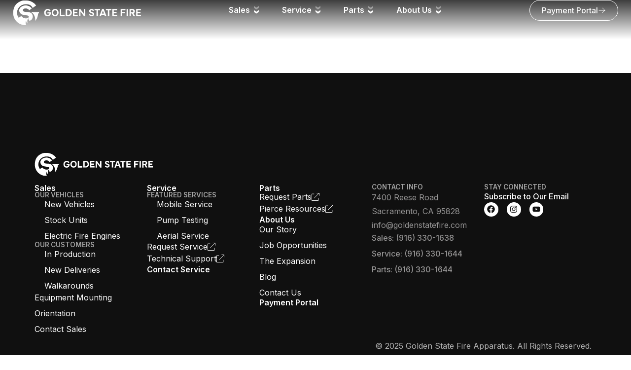

--- FILE ---
content_type: text/html; charset=UTF-8
request_url: https://goldenstatefire.com/deliveries/alameda-county-fd-6/
body_size: 25699
content:
<!doctype html>
<html lang="en-US">
<head>
	<meta charset="UTF-8">
	<meta name="viewport" content="width=device-width, initial-scale=1">
	<link rel="profile" href="https://gmpg.org/xfn/11">
	<title>Alameda County FD &#8211; Golden State Fire Apparatus</title>
<meta name='robots' content='max-image-preview:large' />
<link rel="alternate" type="application/rss+xml" title="Golden State Fire Apparatus &raquo; Feed" href="https://goldenstatefire.com/feed/" />
<link rel="alternate" type="application/rss+xml" title="Golden State Fire Apparatus &raquo; Comments Feed" href="https://goldenstatefire.com/comments/feed/" />
<link rel="alternate" title="oEmbed (JSON)" type="application/json+oembed" href="https://goldenstatefire.com/wp-json/oembed/1.0/embed?url=https%3A%2F%2Fgoldenstatefire.com%2Fdeliveries%2Falameda-county-fd-6%2F" />
<link rel="alternate" title="oEmbed (XML)" type="text/xml+oembed" href="https://goldenstatefire.com/wp-json/oembed/1.0/embed?url=https%3A%2F%2Fgoldenstatefire.com%2Fdeliveries%2Falameda-county-fd-6%2F&#038;format=xml" />
<style id='wp-img-auto-sizes-contain-inline-css'>
img:is([sizes=auto i],[sizes^="auto," i]){contain-intrinsic-size:3000px 1500px}
/*# sourceURL=wp-img-auto-sizes-contain-inline-css */
</style>

<style id='wp-emoji-styles-inline-css'>

	img.wp-smiley, img.emoji {
		display: inline !important;
		border: none !important;
		box-shadow: none !important;
		height: 1em !important;
		width: 1em !important;
		margin: 0 0.07em !important;
		vertical-align: -0.1em !important;
		background: none !important;
		padding: 0 !important;
	}
/*# sourceURL=wp-emoji-styles-inline-css */
</style>
<link rel='stylesheet' id='wp-block-library-css' href='https://goldenstatefire.com/wp-includes/css/dist/block-library/style.min.css?ver=6.9' media='all' />
<style id='global-styles-inline-css'>
:root{--wp--preset--aspect-ratio--square: 1;--wp--preset--aspect-ratio--4-3: 4/3;--wp--preset--aspect-ratio--3-4: 3/4;--wp--preset--aspect-ratio--3-2: 3/2;--wp--preset--aspect-ratio--2-3: 2/3;--wp--preset--aspect-ratio--16-9: 16/9;--wp--preset--aspect-ratio--9-16: 9/16;--wp--preset--color--black: #000000;--wp--preset--color--cyan-bluish-gray: #abb8c3;--wp--preset--color--white: #ffffff;--wp--preset--color--pale-pink: #f78da7;--wp--preset--color--vivid-red: #cf2e2e;--wp--preset--color--luminous-vivid-orange: #ff6900;--wp--preset--color--luminous-vivid-amber: #fcb900;--wp--preset--color--light-green-cyan: #7bdcb5;--wp--preset--color--vivid-green-cyan: #00d084;--wp--preset--color--pale-cyan-blue: #8ed1fc;--wp--preset--color--vivid-cyan-blue: #0693e3;--wp--preset--color--vivid-purple: #9b51e0;--wp--preset--gradient--vivid-cyan-blue-to-vivid-purple: linear-gradient(135deg,rgb(6,147,227) 0%,rgb(155,81,224) 100%);--wp--preset--gradient--light-green-cyan-to-vivid-green-cyan: linear-gradient(135deg,rgb(122,220,180) 0%,rgb(0,208,130) 100%);--wp--preset--gradient--luminous-vivid-amber-to-luminous-vivid-orange: linear-gradient(135deg,rgb(252,185,0) 0%,rgb(255,105,0) 100%);--wp--preset--gradient--luminous-vivid-orange-to-vivid-red: linear-gradient(135deg,rgb(255,105,0) 0%,rgb(207,46,46) 100%);--wp--preset--gradient--very-light-gray-to-cyan-bluish-gray: linear-gradient(135deg,rgb(238,238,238) 0%,rgb(169,184,195) 100%);--wp--preset--gradient--cool-to-warm-spectrum: linear-gradient(135deg,rgb(74,234,220) 0%,rgb(151,120,209) 20%,rgb(207,42,186) 40%,rgb(238,44,130) 60%,rgb(251,105,98) 80%,rgb(254,248,76) 100%);--wp--preset--gradient--blush-light-purple: linear-gradient(135deg,rgb(255,206,236) 0%,rgb(152,150,240) 100%);--wp--preset--gradient--blush-bordeaux: linear-gradient(135deg,rgb(254,205,165) 0%,rgb(254,45,45) 50%,rgb(107,0,62) 100%);--wp--preset--gradient--luminous-dusk: linear-gradient(135deg,rgb(255,203,112) 0%,rgb(199,81,192) 50%,rgb(65,88,208) 100%);--wp--preset--gradient--pale-ocean: linear-gradient(135deg,rgb(255,245,203) 0%,rgb(182,227,212) 50%,rgb(51,167,181) 100%);--wp--preset--gradient--electric-grass: linear-gradient(135deg,rgb(202,248,128) 0%,rgb(113,206,126) 100%);--wp--preset--gradient--midnight: linear-gradient(135deg,rgb(2,3,129) 0%,rgb(40,116,252) 100%);--wp--preset--font-size--small: 13px;--wp--preset--font-size--medium: 20px;--wp--preset--font-size--large: 36px;--wp--preset--font-size--x-large: 42px;--wp--preset--spacing--20: 0.44rem;--wp--preset--spacing--30: 0.67rem;--wp--preset--spacing--40: 1rem;--wp--preset--spacing--50: 1.5rem;--wp--preset--spacing--60: 2.25rem;--wp--preset--spacing--70: 3.38rem;--wp--preset--spacing--80: 5.06rem;--wp--preset--shadow--natural: 6px 6px 9px rgba(0, 0, 0, 0.2);--wp--preset--shadow--deep: 12px 12px 50px rgba(0, 0, 0, 0.4);--wp--preset--shadow--sharp: 6px 6px 0px rgba(0, 0, 0, 0.2);--wp--preset--shadow--outlined: 6px 6px 0px -3px rgb(255, 255, 255), 6px 6px rgb(0, 0, 0);--wp--preset--shadow--crisp: 6px 6px 0px rgb(0, 0, 0);}:root { --wp--style--global--content-size: 800px;--wp--style--global--wide-size: 1200px; }:where(body) { margin: 0; }.wp-site-blocks > .alignleft { float: left; margin-right: 2em; }.wp-site-blocks > .alignright { float: right; margin-left: 2em; }.wp-site-blocks > .aligncenter { justify-content: center; margin-left: auto; margin-right: auto; }:where(.wp-site-blocks) > * { margin-block-start: 24px; margin-block-end: 0; }:where(.wp-site-blocks) > :first-child { margin-block-start: 0; }:where(.wp-site-blocks) > :last-child { margin-block-end: 0; }:root { --wp--style--block-gap: 24px; }:root :where(.is-layout-flow) > :first-child{margin-block-start: 0;}:root :where(.is-layout-flow) > :last-child{margin-block-end: 0;}:root :where(.is-layout-flow) > *{margin-block-start: 24px;margin-block-end: 0;}:root :where(.is-layout-constrained) > :first-child{margin-block-start: 0;}:root :where(.is-layout-constrained) > :last-child{margin-block-end: 0;}:root :where(.is-layout-constrained) > *{margin-block-start: 24px;margin-block-end: 0;}:root :where(.is-layout-flex){gap: 24px;}:root :where(.is-layout-grid){gap: 24px;}.is-layout-flow > .alignleft{float: left;margin-inline-start: 0;margin-inline-end: 2em;}.is-layout-flow > .alignright{float: right;margin-inline-start: 2em;margin-inline-end: 0;}.is-layout-flow > .aligncenter{margin-left: auto !important;margin-right: auto !important;}.is-layout-constrained > .alignleft{float: left;margin-inline-start: 0;margin-inline-end: 2em;}.is-layout-constrained > .alignright{float: right;margin-inline-start: 2em;margin-inline-end: 0;}.is-layout-constrained > .aligncenter{margin-left: auto !important;margin-right: auto !important;}.is-layout-constrained > :where(:not(.alignleft):not(.alignright):not(.alignfull)){max-width: var(--wp--style--global--content-size);margin-left: auto !important;margin-right: auto !important;}.is-layout-constrained > .alignwide{max-width: var(--wp--style--global--wide-size);}body .is-layout-flex{display: flex;}.is-layout-flex{flex-wrap: wrap;align-items: center;}.is-layout-flex > :is(*, div){margin: 0;}body .is-layout-grid{display: grid;}.is-layout-grid > :is(*, div){margin: 0;}body{padding-top: 0px;padding-right: 0px;padding-bottom: 0px;padding-left: 0px;}a:where(:not(.wp-element-button)){text-decoration: underline;}:root :where(.wp-element-button, .wp-block-button__link){background-color: #32373c;border-width: 0;color: #fff;font-family: inherit;font-size: inherit;font-style: inherit;font-weight: inherit;letter-spacing: inherit;line-height: inherit;padding-top: calc(0.667em + 2px);padding-right: calc(1.333em + 2px);padding-bottom: calc(0.667em + 2px);padding-left: calc(1.333em + 2px);text-decoration: none;text-transform: inherit;}.has-black-color{color: var(--wp--preset--color--black) !important;}.has-cyan-bluish-gray-color{color: var(--wp--preset--color--cyan-bluish-gray) !important;}.has-white-color{color: var(--wp--preset--color--white) !important;}.has-pale-pink-color{color: var(--wp--preset--color--pale-pink) !important;}.has-vivid-red-color{color: var(--wp--preset--color--vivid-red) !important;}.has-luminous-vivid-orange-color{color: var(--wp--preset--color--luminous-vivid-orange) !important;}.has-luminous-vivid-amber-color{color: var(--wp--preset--color--luminous-vivid-amber) !important;}.has-light-green-cyan-color{color: var(--wp--preset--color--light-green-cyan) !important;}.has-vivid-green-cyan-color{color: var(--wp--preset--color--vivid-green-cyan) !important;}.has-pale-cyan-blue-color{color: var(--wp--preset--color--pale-cyan-blue) !important;}.has-vivid-cyan-blue-color{color: var(--wp--preset--color--vivid-cyan-blue) !important;}.has-vivid-purple-color{color: var(--wp--preset--color--vivid-purple) !important;}.has-black-background-color{background-color: var(--wp--preset--color--black) !important;}.has-cyan-bluish-gray-background-color{background-color: var(--wp--preset--color--cyan-bluish-gray) !important;}.has-white-background-color{background-color: var(--wp--preset--color--white) !important;}.has-pale-pink-background-color{background-color: var(--wp--preset--color--pale-pink) !important;}.has-vivid-red-background-color{background-color: var(--wp--preset--color--vivid-red) !important;}.has-luminous-vivid-orange-background-color{background-color: var(--wp--preset--color--luminous-vivid-orange) !important;}.has-luminous-vivid-amber-background-color{background-color: var(--wp--preset--color--luminous-vivid-amber) !important;}.has-light-green-cyan-background-color{background-color: var(--wp--preset--color--light-green-cyan) !important;}.has-vivid-green-cyan-background-color{background-color: var(--wp--preset--color--vivid-green-cyan) !important;}.has-pale-cyan-blue-background-color{background-color: var(--wp--preset--color--pale-cyan-blue) !important;}.has-vivid-cyan-blue-background-color{background-color: var(--wp--preset--color--vivid-cyan-blue) !important;}.has-vivid-purple-background-color{background-color: var(--wp--preset--color--vivid-purple) !important;}.has-black-border-color{border-color: var(--wp--preset--color--black) !important;}.has-cyan-bluish-gray-border-color{border-color: var(--wp--preset--color--cyan-bluish-gray) !important;}.has-white-border-color{border-color: var(--wp--preset--color--white) !important;}.has-pale-pink-border-color{border-color: var(--wp--preset--color--pale-pink) !important;}.has-vivid-red-border-color{border-color: var(--wp--preset--color--vivid-red) !important;}.has-luminous-vivid-orange-border-color{border-color: var(--wp--preset--color--luminous-vivid-orange) !important;}.has-luminous-vivid-amber-border-color{border-color: var(--wp--preset--color--luminous-vivid-amber) !important;}.has-light-green-cyan-border-color{border-color: var(--wp--preset--color--light-green-cyan) !important;}.has-vivid-green-cyan-border-color{border-color: var(--wp--preset--color--vivid-green-cyan) !important;}.has-pale-cyan-blue-border-color{border-color: var(--wp--preset--color--pale-cyan-blue) !important;}.has-vivid-cyan-blue-border-color{border-color: var(--wp--preset--color--vivid-cyan-blue) !important;}.has-vivid-purple-border-color{border-color: var(--wp--preset--color--vivid-purple) !important;}.has-vivid-cyan-blue-to-vivid-purple-gradient-background{background: var(--wp--preset--gradient--vivid-cyan-blue-to-vivid-purple) !important;}.has-light-green-cyan-to-vivid-green-cyan-gradient-background{background: var(--wp--preset--gradient--light-green-cyan-to-vivid-green-cyan) !important;}.has-luminous-vivid-amber-to-luminous-vivid-orange-gradient-background{background: var(--wp--preset--gradient--luminous-vivid-amber-to-luminous-vivid-orange) !important;}.has-luminous-vivid-orange-to-vivid-red-gradient-background{background: var(--wp--preset--gradient--luminous-vivid-orange-to-vivid-red) !important;}.has-very-light-gray-to-cyan-bluish-gray-gradient-background{background: var(--wp--preset--gradient--very-light-gray-to-cyan-bluish-gray) !important;}.has-cool-to-warm-spectrum-gradient-background{background: var(--wp--preset--gradient--cool-to-warm-spectrum) !important;}.has-blush-light-purple-gradient-background{background: var(--wp--preset--gradient--blush-light-purple) !important;}.has-blush-bordeaux-gradient-background{background: var(--wp--preset--gradient--blush-bordeaux) !important;}.has-luminous-dusk-gradient-background{background: var(--wp--preset--gradient--luminous-dusk) !important;}.has-pale-ocean-gradient-background{background: var(--wp--preset--gradient--pale-ocean) !important;}.has-electric-grass-gradient-background{background: var(--wp--preset--gradient--electric-grass) !important;}.has-midnight-gradient-background{background: var(--wp--preset--gradient--midnight) !important;}.has-small-font-size{font-size: var(--wp--preset--font-size--small) !important;}.has-medium-font-size{font-size: var(--wp--preset--font-size--medium) !important;}.has-large-font-size{font-size: var(--wp--preset--font-size--large) !important;}.has-x-large-font-size{font-size: var(--wp--preset--font-size--x-large) !important;}
:root :where(.wp-block-pullquote){font-size: 1.5em;line-height: 1.6;}
/*# sourceURL=global-styles-inline-css */
</style>
<link rel='stylesheet' id='ctct_form_styles-css' href='https://goldenstatefire.com/wp-content/plugins/constant-contact-forms/assets/css/style.css?ver=2.16.0' media='all' />
<link rel='stylesheet' id='woocommerce-layout-css' href='https://goldenstatefire.com/wp-content/plugins/woocommerce/assets/css/woocommerce-layout.css?ver=10.4.3' media='all' />
<link rel='stylesheet' id='woocommerce-smallscreen-css' href='https://goldenstatefire.com/wp-content/plugins/woocommerce/assets/css/woocommerce-smallscreen.css?ver=10.4.3' media='only screen and (max-width: 768px)' />
<link rel='stylesheet' id='woocommerce-general-css' href='https://goldenstatefire.com/wp-content/plugins/woocommerce/assets/css/woocommerce.css?ver=10.4.3' media='all' />
<style id='woocommerce-inline-inline-css'>
.woocommerce form .form-row .required { visibility: visible; }
/*# sourceURL=woocommerce-inline-inline-css */
</style>
<link rel='stylesheet' id='hello-elementor-css' href='https://goldenstatefire.com/wp-content/themes/hello-elementor/assets/css/reset.css?ver=3.4.6' media='all' />
<link rel='stylesheet' id='hello-elementor-theme-style-css' href='https://goldenstatefire.com/wp-content/themes/hello-elementor/assets/css/theme.css?ver=3.4.6' media='all' />
<link rel='stylesheet' id='hello-elementor-header-footer-css' href='https://goldenstatefire.com/wp-content/themes/hello-elementor/assets/css/header-footer.css?ver=3.4.6' media='all' />
<link rel='stylesheet' id='elementor-frontend-css' href='https://goldenstatefire.com/wp-content/plugins/elementor/assets/css/frontend.min.css?ver=3.34.4' media='all' />
<link rel='stylesheet' id='elementor-post-9-css' href='https://goldenstatefire.com/wp-content/uploads/elementor/css/post-9.css?ver=1769728940' media='all' />
<link rel='stylesheet' id='widget-image-css' href='https://goldenstatefire.com/wp-content/plugins/elementor/assets/css/widget-image.min.css?ver=3.34.4' media='all' />
<link rel='stylesheet' id='widget-heading-css' href='https://goldenstatefire.com/wp-content/plugins/elementor/assets/css/widget-heading.min.css?ver=3.34.4' media='all' />
<link rel='stylesheet' id='widget-icon-list-css' href='https://goldenstatefire.com/wp-content/plugins/elementor/assets/css/widget-icon-list.min.css?ver=3.34.4' media='all' />
<link rel='stylesheet' id='e-animation-fadeIn-css' href='https://goldenstatefire.com/wp-content/plugins/elementor/assets/lib/animations/styles/fadeIn.min.css?ver=3.34.4' media='all' />
<link rel='stylesheet' id='widget-mega-menu-css' href='https://goldenstatefire.com/wp-content/plugins/elementor-pro/assets/css/widget-mega-menu.min.css?ver=3.34.4' media='all' />
<link rel='stylesheet' id='e-sticky-css' href='https://goldenstatefire.com/wp-content/plugins/elementor-pro/assets/css/modules/sticky.min.css?ver=3.34.4' media='all' />
<link rel='stylesheet' id='widget-social-icons-css' href='https://goldenstatefire.com/wp-content/plugins/elementor/assets/css/widget-social-icons.min.css?ver=3.34.4' media='all' />
<link rel='stylesheet' id='e-apple-webkit-css' href='https://goldenstatefire.com/wp-content/plugins/elementor/assets/css/conditionals/apple-webkit.min.css?ver=3.34.4' media='all' />
<link rel='stylesheet' id='elementor-post-82-css' href='https://goldenstatefire.com/wp-content/uploads/elementor/css/post-82.css?ver=1769728940' media='all' />
<link rel='stylesheet' id='elementor-post-811-css' href='https://goldenstatefire.com/wp-content/uploads/elementor/css/post-811.css?ver=1769728940' media='all' />
<link rel='stylesheet' id='e-woocommerce-notices-css' href='https://goldenstatefire.com/wp-content/plugins/elementor-pro/assets/css/woocommerce-notices.min.css?ver=3.34.4' media='all' />
<link rel='stylesheet' id='hello-elementor-child-style-css' href='https://goldenstatefire.com/wp-content/themes/hello-theme-child-master/style.css?ver=2.0.0' media='all' />
<link rel='stylesheet' id='elementor-gf-leaguegothic-css' href='https://fonts.googleapis.com/css?family=League+Gothic:100,100italic,200,200italic,300,300italic,400,400italic,500,500italic,600,600italic,700,700italic,800,800italic,900,900italic&#038;display=swap' media='all' />
<link rel='stylesheet' id='elementor-gf-robotoslab-css' href='https://fonts.googleapis.com/css?family=Roboto+Slab:100,100italic,200,200italic,300,300italic,400,400italic,500,500italic,600,600italic,700,700italic,800,800italic,900,900italic&#038;display=swap' media='all' />
<link rel='stylesheet' id='elementor-gf-inter-css' href='https://fonts.googleapis.com/css?family=Inter:100,100italic,200,200italic,300,300italic,400,400italic,500,500italic,600,600italic,700,700italic,800,800italic,900,900italic&#038;display=swap' media='all' />
<script src="https://goldenstatefire.com/wp-includes/js/jquery/jquery.min.js?ver=3.7.1" id="jquery-core-js"></script>
<script src="https://goldenstatefire.com/wp-includes/js/jquery/jquery-migrate.min.js?ver=3.4.1" id="jquery-migrate-js"></script>
<script src="https://goldenstatefire.com/wp-content/plugins/woocommerce/assets/js/jquery-blockui/jquery.blockUI.min.js?ver=2.7.0-wc.10.4.3" id="wc-jquery-blockui-js" defer data-wp-strategy="defer"></script>
<script id="wc-add-to-cart-js-extra">
var wc_add_to_cart_params = {"ajax_url":"/wp-admin/admin-ajax.php","wc_ajax_url":"/?wc-ajax=%%endpoint%%","i18n_view_cart":"View cart","cart_url":"https://goldenstatefire.com/basket/","is_cart":"","cart_redirect_after_add":"no"};
//# sourceURL=wc-add-to-cart-js-extra
</script>
<script src="https://goldenstatefire.com/wp-content/plugins/woocommerce/assets/js/frontend/add-to-cart.min.js?ver=10.4.3" id="wc-add-to-cart-js" defer data-wp-strategy="defer"></script>
<script src="https://goldenstatefire.com/wp-content/plugins/woocommerce/assets/js/js-cookie/js.cookie.min.js?ver=2.1.4-wc.10.4.3" id="wc-js-cookie-js" defer data-wp-strategy="defer"></script>
<script id="woocommerce-js-extra">
var woocommerce_params = {"ajax_url":"/wp-admin/admin-ajax.php","wc_ajax_url":"/?wc-ajax=%%endpoint%%","i18n_password_show":"Show password","i18n_password_hide":"Hide password"};
//# sourceURL=woocommerce-js-extra
</script>
<script src="https://goldenstatefire.com/wp-content/plugins/woocommerce/assets/js/frontend/woocommerce.min.js?ver=10.4.3" id="woocommerce-js" defer data-wp-strategy="defer"></script>
<link rel="https://api.w.org/" href="https://goldenstatefire.com/wp-json/" /><link rel="alternate" title="JSON" type="application/json" href="https://goldenstatefire.com/wp-json/wp/v2/deliveries/112955" /><link rel="EditURI" type="application/rsd+xml" title="RSD" href="https://goldenstatefire.com/xmlrpc.php?rsd" />
<meta name="generator" content="WordPress 6.9" />
<meta name="generator" content="WooCommerce 10.4.3" />
<link rel="canonical" href="https://goldenstatefire.com/deliveries/alameda-county-fd-6/" />
<link rel='shortlink' href='https://goldenstatefire.com/?p=112955' />
	<noscript><style>.woocommerce-product-gallery{ opacity: 1 !important; }</style></noscript>
	<meta name="generator" content="Elementor 3.34.4; features: e_font_icon_svg, additional_custom_breakpoints; settings: css_print_method-external, google_font-enabled, font_display-swap">
			<style>
				.e-con.e-parent:nth-of-type(n+4):not(.e-lazyloaded):not(.e-no-lazyload),
				.e-con.e-parent:nth-of-type(n+4):not(.e-lazyloaded):not(.e-no-lazyload) * {
					background-image: none !important;
				}
				@media screen and (max-height: 1024px) {
					.e-con.e-parent:nth-of-type(n+3):not(.e-lazyloaded):not(.e-no-lazyload),
					.e-con.e-parent:nth-of-type(n+3):not(.e-lazyloaded):not(.e-no-lazyload) * {
						background-image: none !important;
					}
				}
				@media screen and (max-height: 640px) {
					.e-con.e-parent:nth-of-type(n+2):not(.e-lazyloaded):not(.e-no-lazyload),
					.e-con.e-parent:nth-of-type(n+2):not(.e-lazyloaded):not(.e-no-lazyload) * {
						background-image: none !important;
					}
				}
			</style>
			<link rel="icon" href="https://goldenstatefire.com/wp-content/uploads/2025/01/favicon-gs-100x100.png" sizes="32x32" />
<link rel="icon" href="https://goldenstatefire.com/wp-content/uploads/2025/01/favicon-gs-300x300.png" sizes="192x192" />
<link rel="apple-touch-icon" href="https://goldenstatefire.com/wp-content/uploads/2025/01/favicon-gs-300x300.png" />
<meta name="msapplication-TileImage" content="https://goldenstatefire.com/wp-content/uploads/2025/01/favicon-gs-300x300.png" />
</head>
<body class="wp-singular deliveries-template-default single single-deliveries postid-112955 wp-custom-logo wp-embed-responsive wp-theme-hello-elementor wp-child-theme-hello-theme-child-master theme-hello-elementor woocommerce-no-js ctct-hello-elementor hello-elementor-default e-wc-error-notice e-wc-message-notice e-wc-info-notice elementor-default elementor-kit-9">


<a class="skip-link screen-reader-text" href="#content">Skip to content</a>

		<header data-elementor-type="header" data-elementor-id="82" class="elementor elementor-82 elementor-location-header" data-elementor-post-type="elementor_library">
			<div class="elementor-element elementor-element-35f934d e-con-full e-flex e-con e-parent" data-id="35f934d" data-element_type="container" data-settings="{&quot;background_background&quot;:&quot;gradient&quot;,&quot;sticky&quot;:&quot;top&quot;,&quot;position&quot;:&quot;absolute&quot;,&quot;sticky_on&quot;:[&quot;desktop&quot;,&quot;tablet&quot;,&quot;mobile&quot;],&quot;sticky_offset&quot;:0,&quot;sticky_effects_offset&quot;:0,&quot;sticky_anchor_link_offset&quot;:0}">
				<div class="elementor-element elementor-element-302c0b8 elementor-widget-mobile__width-initial elementor-widget elementor-widget-theme-site-logo elementor-widget-image" data-id="302c0b8" data-element_type="widget" data-widget_type="theme-site-logo.default">
				<div class="elementor-widget-container">
											<a href="https://goldenstatefire.com">
			<img width="368" height="72" src="https://goldenstatefire.com/wp-content/uploads/2025/01/Golden-State-Fire_1-color-light_Wide_OL.svg" class="attachment-full size-full wp-image-108703" alt="" />				</a>
											</div>
				</div>
				<div class="elementor-element elementor-element-86256e6 e-full_width e-n-menu-layout-horizontal e-n-menu-tablet elementor-widget elementor-widget-n-menu" data-id="86256e6" data-element_type="widget" data-settings="{&quot;menu_items&quot;:[{&quot;item_title&quot;:&quot;Sales&quot;,&quot;_id&quot;:&quot;d696620&quot;,&quot;item_dropdown_content&quot;:&quot;yes&quot;,&quot;__dynamic__&quot;:{&quot;item_link&quot;:&quot;[elementor-tag id=\&quot;16358ee\&quot; name=\&quot;internal-url\&quot; settings=\&quot;%7B%22type%22%3A%22post%22%2C%22post_id%22%3A%2291%22%7D\&quot;]&quot;},&quot;item_link&quot;:{&quot;url&quot;:&quot;https:\/\/goldenstatefire.com\/sales\/&quot;,&quot;is_external&quot;:&quot;&quot;,&quot;nofollow&quot;:&quot;&quot;,&quot;custom_attributes&quot;:&quot;&quot;},&quot;item_icon&quot;:{&quot;value&quot;:&quot;&quot;,&quot;library&quot;:&quot;&quot;},&quot;item_icon_active&quot;:null,&quot;element_id&quot;:&quot;&quot;},{&quot;item_title&quot;:&quot;Service&quot;,&quot;_id&quot;:&quot;f32371b&quot;,&quot;__dynamic__&quot;:{&quot;item_link&quot;:&quot;[elementor-tag id=\&quot;130c38b\&quot; name=\&quot;internal-url\&quot; settings=\&quot;%7B%22type%22%3A%22post%22%2C%22post_id%22%3A%2293%22%7D\&quot;]&quot;},&quot;item_dropdown_content&quot;:&quot;yes&quot;,&quot;item_link&quot;:{&quot;url&quot;:&quot;https:\/\/goldenstatefire.com\/service\/&quot;,&quot;is_external&quot;:&quot;&quot;,&quot;nofollow&quot;:&quot;&quot;,&quot;custom_attributes&quot;:&quot;&quot;},&quot;item_icon&quot;:{&quot;value&quot;:&quot;&quot;,&quot;library&quot;:&quot;&quot;},&quot;item_icon_active&quot;:null,&quot;element_id&quot;:&quot;&quot;},{&quot;item_title&quot;:&quot;Parts&quot;,&quot;_id&quot;:&quot;ced1c1d&quot;,&quot;__dynamic__&quot;:{&quot;item_link&quot;:&quot;[elementor-tag id=\&quot;7cdd1c1\&quot; name=\&quot;internal-url\&quot; settings=\&quot;%7B%22type%22%3A%22post%22%2C%22post_id%22%3A%2295%22%7D\&quot;]&quot;},&quot;item_dropdown_content&quot;:&quot;yes&quot;,&quot;item_link&quot;:{&quot;url&quot;:&quot;https:\/\/goldenstatefire.com\/parts\/&quot;,&quot;is_external&quot;:&quot;&quot;,&quot;nofollow&quot;:&quot;&quot;,&quot;custom_attributes&quot;:&quot;&quot;},&quot;item_icon&quot;:{&quot;value&quot;:&quot;&quot;,&quot;library&quot;:&quot;&quot;},&quot;item_icon_active&quot;:null,&quot;element_id&quot;:&quot;&quot;},{&quot;item_title&quot;:&quot;About Us&quot;,&quot;_id&quot;:&quot;a176628&quot;,&quot;__dynamic__&quot;:{&quot;item_link&quot;:&quot;[elementor-tag id=\&quot;7687c58\&quot; name=\&quot;internal-url\&quot; settings=\&quot;%7B%22type%22%3A%22post%22%2C%22post_id%22%3A%2297%22%7D\&quot;]&quot;},&quot;item_dropdown_content&quot;:&quot;yes&quot;,&quot;item_link&quot;:{&quot;url&quot;:&quot;https:\/\/goldenstatefire.com\/about-us\/&quot;,&quot;is_external&quot;:&quot;&quot;,&quot;nofollow&quot;:&quot;&quot;,&quot;custom_attributes&quot;:&quot;&quot;},&quot;item_icon&quot;:{&quot;value&quot;:&quot;&quot;,&quot;library&quot;:&quot;&quot;},&quot;item_icon_active&quot;:null,&quot;element_id&quot;:&quot;&quot;}],&quot;item_position_horizontal&quot;:&quot;center&quot;,&quot;open_animation&quot;:&quot;fadeIn&quot;,&quot;horizontal_scroll_tablet&quot;:&quot;disable&quot;,&quot;menu_item_title_distance_from_content_mobile&quot;:{&quot;unit&quot;:&quot;px&quot;,&quot;size&quot;:0,&quot;sizes&quot;:[]},&quot;content_width&quot;:&quot;full_width&quot;,&quot;item_layout&quot;:&quot;horizontal&quot;,&quot;open_on&quot;:&quot;hover&quot;,&quot;horizontal_scroll&quot;:&quot;disable&quot;,&quot;breakpoint_selector&quot;:&quot;tablet&quot;,&quot;menu_item_title_distance_from_content&quot;:{&quot;unit&quot;:&quot;px&quot;,&quot;size&quot;:0,&quot;sizes&quot;:[]},&quot;menu_item_title_distance_from_content_tablet&quot;:{&quot;unit&quot;:&quot;px&quot;,&quot;size&quot;:&quot;&quot;,&quot;sizes&quot;:[]}}" data-widget_type="mega-menu.default">
				<div class="elementor-widget-container">
							<nav class="e-n-menu" data-widget-number="140" aria-label="Header Menu">
					<button class="e-n-menu-toggle" id="menu-toggle-140" aria-haspopup="true" aria-expanded="false" aria-controls="menubar-140" aria-label="Menu Toggle">
			<span class="e-n-menu-toggle-icon e-open">
				<svg class="e-font-icon-svg e-eicon-menu-bar" viewBox="0 0 1000 1000" xmlns="http://www.w3.org/2000/svg"><path d="M104 333H896C929 333 958 304 958 271S929 208 896 208H104C71 208 42 237 42 271S71 333 104 333ZM104 583H896C929 583 958 554 958 521S929 458 896 458H104C71 458 42 487 42 521S71 583 104 583ZM104 833H896C929 833 958 804 958 771S929 708 896 708H104C71 708 42 737 42 771S71 833 104 833Z"></path></svg>			</span>
			<span class="e-n-menu-toggle-icon e-close">
				<svg class="e-font-icon-svg e-eicon-close" viewBox="0 0 1000 1000" xmlns="http://www.w3.org/2000/svg"><path d="M742 167L500 408 258 167C246 154 233 150 217 150 196 150 179 158 167 167 154 179 150 196 150 212 150 229 154 242 171 254L408 500 167 742C138 771 138 800 167 829 196 858 225 858 254 829L496 587 738 829C750 842 767 846 783 846 800 846 817 842 829 829 842 817 846 804 846 783 846 767 842 750 829 737L588 500 833 258C863 229 863 200 833 171 804 137 775 137 742 167Z"></path></svg>			</span>
		</button>
					<div class="e-n-menu-wrapper" id="menubar-140" aria-labelledby="menu-toggle-140">
				<ul class="e-n-menu-heading">
								<li class="e-n-menu-item">
				<div id="e-n-menu-title-1401" class="e-n-menu-title">
					<a class="e-n-menu-title-container e-focus e-link" href="https://goldenstatefire.com/sales/">												<span class="e-n-menu-title-text">
							Sales						</span>
					</a>											<button id="e-n-menu-dropdown-icon-1401" class="e-n-menu-dropdown-icon e-focus" data-tab-index="1" aria-haspopup="true" aria-expanded="false" aria-controls="e-n-menu-content-1401" >
							<span class="e-n-menu-dropdown-icon-opened">
								<svg xmlns="http://www.w3.org/2000/svg" width="22" height="36" viewBox="0 0 22 36" fill="none"><g clip-path="url(#clip0_1413_92)"><mask id="mask0_1413_92" style="mask-type:luminance" maskUnits="userSpaceOnUse" x="0" y="0" width="22" height="36"><path d="M0 35.7598L22 35.7598L22 0.759766L3.0598e-06 0.759764L0 35.7598Z" fill="white"></path></mask><g mask="url(#mask0_1413_92)"><path opacity="0.4" d="M7.38572e-07 27.3115L0 35.7598L10.9893 27.9365L22 35.7598L22 27.3115L10.9893 19.4667L7.38572e-07 27.3115Z" fill="white"></path><path d="M7.38565e-07 8.60453L0 17.0527L10.9893 9.20793L22 17.0527L22 8.60453L10.9893 0.759635L7.38565e-07 8.60453Z" fill="white"></path></g></g><defs><clipPath id="clip0_1413_92"><rect width="22" height="36" fill="white" transform="translate(22 36) rotate(-180)"></rect></clipPath></defs></svg>								<span class="elementor-screen-only">Close Sales</span>
							</span>
							<span class="e-n-menu-dropdown-icon-closed">
								<svg xmlns="http://www.w3.org/2000/svg" width="22" height="36" viewBox="0 0 22 36" fill="none"><g clip-path="url(#clip0_1198_65)"><path opacity="0.4" d="M22 8.68851V0.240234L11.0107 8.06351L0 0.240234V8.68851L11.0107 16.5333L22 8.68851Z" fill="white"></path><path d="M22 27.3955V18.9473L11.0107 26.7921L0 18.9473V27.3955L11.0107 35.2404L22 27.3955Z" fill="white"></path></g><defs><clipPath id="clip0_1198_65"><rect width="22" height="35" fill="white" transform="translate(0 0.240234)"></rect></clipPath></defs></svg>								<span class="elementor-screen-only">Open Sales</span>
							</span>
						</button>
									</div>
									<div class="e-n-menu-content">
						<div id="e-n-menu-content-1401" data-tab-index="1" aria-labelledby="e-n-menu-dropdown-icon-1401" class="elementor-element elementor-element-88ac52d e-flex e-con-boxed e-con e-child" data-id="88ac52d" data-element_type="container" data-settings="{&quot;background_background&quot;:&quot;classic&quot;}">
					<div class="e-con-inner">
		<div class="elementor-element elementor-element-2bce076 e-con-full e-flex e-con e-child" data-id="2bce076" data-element_type="container" data-settings="{&quot;background_background&quot;:&quot;classic&quot;}">
		<div class="elementor-element elementor-element-95930aa e-con-full e-flex e-con e-child" data-id="95930aa" data-element_type="container">
				<div class="elementor-element elementor-element-d98f865 elementor-widget elementor-widget-heading" data-id="d98f865" data-element_type="widget" data-widget_type="heading.default">
				<div class="elementor-widget-container">
					<h5 class="elementor-heading-title elementor-size-default">our vehicles</h5>				</div>
				</div>
				<div class="elementor-element elementor-element-356ed3e elementor-icon-list--layout-traditional elementor-list-item-link-full_width elementor-widget elementor-widget-icon-list" data-id="356ed3e" data-element_type="widget" data-widget_type="icon-list.default">
				<div class="elementor-widget-container">
							<ul class="elementor-icon-list-items">
							<li class="elementor-icon-list-item">
											<a href="https://goldenstatefire.com/sales/vehicles/">

											<span class="elementor-icon-list-text">New Vehicles</span>
											</a>
									</li>
								<li class="elementor-icon-list-item">
											<a href="https://goldenstatefire.com/sales/#stock-units">

											<span class="elementor-icon-list-text">Stock / Demo Vehicles</span>
											</a>
									</li>
								<li class="elementor-icon-list-item">
											<a href="https://goldenstatefire.com/sales/vehicles/?apparatus_category=electric-fire-engines">

											<span class="elementor-icon-list-text">Electric Fire Engines</span>
											</a>
									</li>
						</ul>
						</div>
				</div>
				</div>
		<div class="elementor-element elementor-element-a9f2c9b e-con-full e-flex e-con e-child" data-id="a9f2c9b" data-element_type="container">
				<div class="elementor-element elementor-element-b0f249a elementor-widget elementor-widget-heading" data-id="b0f249a" data-element_type="widget" data-widget_type="heading.default">
				<div class="elementor-widget-container">
					<h5 class="elementor-heading-title elementor-size-default">our customers</h5>				</div>
				</div>
				<div class="elementor-element elementor-element-def9f8e elementor-align-start elementor-icon-list--layout-traditional elementor-list-item-link-full_width elementor-widget elementor-widget-icon-list" data-id="def9f8e" data-element_type="widget" data-widget_type="icon-list.default">
				<div class="elementor-widget-container">
							<ul class="elementor-icon-list-items">
							<li class="elementor-icon-list-item">
											<a href="https://goldenstatefire.com/sales/in-production/">

											<span class="elementor-icon-list-text">In Production</span>
											</a>
									</li>
								<li class="elementor-icon-list-item">
											<a href="https://goldenstatefire.com/sales/new-deliveries/">

											<span class="elementor-icon-list-text">New Deliveries</span>
											</a>
									</li>
								<li class="elementor-icon-list-item">
											<a href="https://goldenstatefire.com/sales/walkaround-videos/">

											<span class="elementor-icon-list-text">Walkarounds</span>
											</a>
									</li>
						</ul>
						</div>
				</div>
				</div>
		<div class="elementor-element elementor-element-194bc79 e-con-full e-flex e-con e-child" data-id="194bc79" data-element_type="container">
				<div class="elementor-element elementor-element-01d06d1 elementor-align-start elementor-icon-list--layout-traditional elementor-list-item-link-full_width elementor-widget elementor-widget-icon-list" data-id="01d06d1" data-element_type="widget" data-widget_type="icon-list.default">
				<div class="elementor-widget-container">
							<ul class="elementor-icon-list-items">
							<li class="elementor-icon-list-item">
											<a href="https://goldenstatefire.com/sales/equipment-mounting/">

											<span class="elementor-icon-list-text">Equipment Mounting</span>
											</a>
									</li>
								<li class="elementor-icon-list-item">
											<a href="https://goldenstatefire.com/sales/orientation-and-in-service/">

											<span class="elementor-icon-list-text">Orientation</span>
											</a>
									</li>
								<li class="elementor-icon-list-item">
											<a href="https://goldenstatefire.com/about-us/contact/">

											<span class="elementor-icon-list-text">Contact Sales</span>
											</a>
									</li>
						</ul>
						</div>
				</div>
				</div>
				</div>
					</div>
				</div>
							</div>
							</li>
					<li class="e-n-menu-item">
				<div id="e-n-menu-title-1402" class="e-n-menu-title">
					<a class="e-n-menu-title-container e-focus e-link" href="https://goldenstatefire.com/service/">												<span class="e-n-menu-title-text">
							Service						</span>
					</a>											<button id="e-n-menu-dropdown-icon-1402" class="e-n-menu-dropdown-icon e-focus" data-tab-index="2" aria-haspopup="true" aria-expanded="false" aria-controls="e-n-menu-content-1402" >
							<span class="e-n-menu-dropdown-icon-opened">
								<svg xmlns="http://www.w3.org/2000/svg" width="22" height="36" viewBox="0 0 22 36" fill="none"><g clip-path="url(#clip0_1413_92)"><mask id="mask0_1413_92" style="mask-type:luminance" maskUnits="userSpaceOnUse" x="0" y="0" width="22" height="36"><path d="M0 35.7598L22 35.7598L22 0.759766L3.0598e-06 0.759764L0 35.7598Z" fill="white"></path></mask><g mask="url(#mask0_1413_92)"><path opacity="0.4" d="M7.38572e-07 27.3115L0 35.7598L10.9893 27.9365L22 35.7598L22 27.3115L10.9893 19.4667L7.38572e-07 27.3115Z" fill="white"></path><path d="M7.38565e-07 8.60453L0 17.0527L10.9893 9.20793L22 17.0527L22 8.60453L10.9893 0.759635L7.38565e-07 8.60453Z" fill="white"></path></g></g><defs><clipPath id="clip0_1413_92"><rect width="22" height="36" fill="white" transform="translate(22 36) rotate(-180)"></rect></clipPath></defs></svg>								<span class="elementor-screen-only">Close Service</span>
							</span>
							<span class="e-n-menu-dropdown-icon-closed">
								<svg xmlns="http://www.w3.org/2000/svg" width="22" height="36" viewBox="0 0 22 36" fill="none"><g clip-path="url(#clip0_1198_65)"><path opacity="0.4" d="M22 8.68851V0.240234L11.0107 8.06351L0 0.240234V8.68851L11.0107 16.5333L22 8.68851Z" fill="white"></path><path d="M22 27.3955V18.9473L11.0107 26.7921L0 18.9473V27.3955L11.0107 35.2404L22 27.3955Z" fill="white"></path></g><defs><clipPath id="clip0_1198_65"><rect width="22" height="35" fill="white" transform="translate(0 0.240234)"></rect></clipPath></defs></svg>								<span class="elementor-screen-only">Open Service</span>
							</span>
						</button>
									</div>
									<div class="e-n-menu-content">
						<div id="e-n-menu-content-1402" data-tab-index="2" aria-labelledby="e-n-menu-dropdown-icon-1402" class="elementor-element elementor-element-2833f44 e-flex e-con-boxed e-con e-child" data-id="2833f44" data-element_type="container" data-settings="{&quot;background_background&quot;:&quot;classic&quot;}">
					<div class="e-con-inner">
		<div class="elementor-element elementor-element-5e8cda7 e-con-full e-flex e-con e-child" data-id="5e8cda7" data-element_type="container" data-settings="{&quot;background_background&quot;:&quot;classic&quot;}">
		<div class="elementor-element elementor-element-3f8366f e-con-full e-flex e-con e-child" data-id="3f8366f" data-element_type="container">
				<div class="elementor-element elementor-element-ac2590c elementor-widget elementor-widget-heading" data-id="ac2590c" data-element_type="widget" data-widget_type="heading.default">
				<div class="elementor-widget-container">
					<h5 class="elementor-heading-title elementor-size-default">featured services</h5>				</div>
				</div>
				<div class="elementor-element elementor-element-7a145c2 elementor-align-start elementor-icon-list--layout-traditional elementor-list-item-link-full_width elementor-widget elementor-widget-icon-list" data-id="7a145c2" data-element_type="widget" data-widget_type="icon-list.default">
				<div class="elementor-widget-container">
							<ul class="elementor-icon-list-items">
							<li class="elementor-icon-list-item">
											<a href="https://goldenstatefire.com/service/mobile-repair/">

											<span class="elementor-icon-list-text">Mobile Service</span>
											</a>
									</li>
								<li class="elementor-icon-list-item">
											<a href="https://goldenstatefire.com/service/pump-testing/">

											<span class="elementor-icon-list-text">Pump Testing</span>
											</a>
									</li>
								<li class="elementor-icon-list-item">
											<a href="https://goldenstatefire.com/about-us/contact/">

											<span class="elementor-icon-list-text">Contact Service</span>
											</a>
									</li>
						</ul>
						</div>
				</div>
				</div>
		<div class="elementor-element elementor-element-a584a89 e-con-full e-flex e-con e-child" data-id="a584a89" data-element_type="container">
				<div class="elementor-element elementor-element-482f8f0 elementor-align-left elementor-widget elementor-widget-button" data-id="482f8f0" data-element_type="widget" data-widget_type="button.default">
				<div class="elementor-widget-container">
									<div class="elementor-button-wrapper">
					<a class="elementor-button elementor-button-link elementor-size-sm" href="https://app.smartsheet.com/b/form/1c1bee21cfcd46b9baa1ddfe793e5ca4" target="_blank">
						<span class="elementor-button-content-wrapper">
						<span class="elementor-button-icon">
				<svg xmlns="http://www.w3.org/2000/svg" id="Layer_2" data-name="Layer 2" viewBox="0 0 4.15 4.14"><defs><style>      .cls-1 {        fill: none;        stroke: #fff;        stroke-miterlimit: 10;        stroke-width: .25px;      }    </style></defs><g id="Layer_1-2" data-name="Layer 1"><g><g><line class="cls-1" x1="1.33" y1="2.82" x2="4.03" y2=".12"></line><polyline class="cls-1" points="4.02 1.46 4.02 .12 2.69 .13"></polyline></g><polyline class="cls-1" points="3.59 2.77 3.59 4.02 .12 4.02 .12 .55 1.37 .55"></polyline></g></g></svg>			</span>
									<span class="elementor-button-text">Request Service</span>
					</span>
					</a>
				</div>
								</div>
				</div>
				<div class="elementor-element elementor-element-b4fbd9b elementor-align-left elementor-widget elementor-widget-button" data-id="b4fbd9b" data-element_type="widget" data-widget_type="button.default">
				<div class="elementor-widget-container">
									<div class="elementor-button-wrapper">
					<a class="elementor-button elementor-button-link elementor-size-sm" href="https://app.smartsheet.com/b/form/8206b11e6eb74a73a958af5f6272afaf" target="_blank">
						<span class="elementor-button-content-wrapper">
						<span class="elementor-button-icon">
				<svg xmlns="http://www.w3.org/2000/svg" id="Layer_2" data-name="Layer 2" viewBox="0 0 4.15 4.14"><defs><style>      .cls-1 {        fill: none;        stroke: #fff;        stroke-miterlimit: 10;        stroke-width: .25px;      }    </style></defs><g id="Layer_1-2" data-name="Layer 1"><g><g><line class="cls-1" x1="1.33" y1="2.82" x2="4.03" y2=".12"></line><polyline class="cls-1" points="4.02 1.46 4.02 .12 2.69 .13"></polyline></g><polyline class="cls-1" points="3.59 2.77 3.59 4.02 .12 4.02 .12 .55 1.37 .55"></polyline></g></g></svg>			</span>
									<span class="elementor-button-text">Technical Support</span>
					</span>
					</a>
				</div>
								</div>
				</div>
				<div class="elementor-element elementor-element-10ddc9e elementor-align-left elementor-widget elementor-widget-button" data-id="10ddc9e" data-element_type="widget" data-widget_type="button.default">
				<div class="elementor-widget-container">
									<div class="elementor-button-wrapper">
					<a class="elementor-button elementor-button-link elementor-size-sm" href="https://goldenstatefire.com/service/aerial-service/" target="_blank">
						<span class="elementor-button-content-wrapper">
									<span class="elementor-button-text">Aerial Service</span>
					</span>
					</a>
				</div>
								</div>
				</div>
				</div>
				</div>
					</div>
				</div>
							</div>
							</li>
					<li class="e-n-menu-item">
				<div id="e-n-menu-title-1403" class="e-n-menu-title">
					<a class="e-n-menu-title-container e-focus e-link" href="https://goldenstatefire.com/parts/">												<span class="e-n-menu-title-text">
							Parts						</span>
					</a>											<button id="e-n-menu-dropdown-icon-1403" class="e-n-menu-dropdown-icon e-focus" data-tab-index="3" aria-haspopup="true" aria-expanded="false" aria-controls="e-n-menu-content-1403" >
							<span class="e-n-menu-dropdown-icon-opened">
								<svg xmlns="http://www.w3.org/2000/svg" width="22" height="36" viewBox="0 0 22 36" fill="none"><g clip-path="url(#clip0_1413_92)"><mask id="mask0_1413_92" style="mask-type:luminance" maskUnits="userSpaceOnUse" x="0" y="0" width="22" height="36"><path d="M0 35.7598L22 35.7598L22 0.759766L3.0598e-06 0.759764L0 35.7598Z" fill="white"></path></mask><g mask="url(#mask0_1413_92)"><path opacity="0.4" d="M7.38572e-07 27.3115L0 35.7598L10.9893 27.9365L22 35.7598L22 27.3115L10.9893 19.4667L7.38572e-07 27.3115Z" fill="white"></path><path d="M7.38565e-07 8.60453L0 17.0527L10.9893 9.20793L22 17.0527L22 8.60453L10.9893 0.759635L7.38565e-07 8.60453Z" fill="white"></path></g></g><defs><clipPath id="clip0_1413_92"><rect width="22" height="36" fill="white" transform="translate(22 36) rotate(-180)"></rect></clipPath></defs></svg>								<span class="elementor-screen-only">Close Parts</span>
							</span>
							<span class="e-n-menu-dropdown-icon-closed">
								<svg xmlns="http://www.w3.org/2000/svg" width="22" height="36" viewBox="0 0 22 36" fill="none"><g clip-path="url(#clip0_1198_65)"><path opacity="0.4" d="M22 8.68851V0.240234L11.0107 8.06351L0 0.240234V8.68851L11.0107 16.5333L22 8.68851Z" fill="white"></path><path d="M22 27.3955V18.9473L11.0107 26.7921L0 18.9473V27.3955L11.0107 35.2404L22 27.3955Z" fill="white"></path></g><defs><clipPath id="clip0_1198_65"><rect width="22" height="35" fill="white" transform="translate(0 0.240234)"></rect></clipPath></defs></svg>								<span class="elementor-screen-only">Open Parts</span>
							</span>
						</button>
									</div>
									<div class="e-n-menu-content">
						<div id="e-n-menu-content-1403" data-tab-index="3" aria-labelledby="e-n-menu-dropdown-icon-1403" class="elementor-element elementor-element-fa71feb e-flex e-con-boxed e-con e-child" data-id="fa71feb" data-element_type="container" data-settings="{&quot;background_background&quot;:&quot;classic&quot;}">
					<div class="e-con-inner">
		<div class="elementor-element elementor-element-e5a9606 e-con-full e-flex e-con e-child" data-id="e5a9606" data-element_type="container" data-settings="{&quot;background_background&quot;:&quot;classic&quot;}">
		<div class="elementor-element elementor-element-3233239 e-con-full e-flex e-con e-child" data-id="3233239" data-element_type="container">
				<div class="elementor-element elementor-element-c082a13 elementor-align-left elementor-tablet-align-center elementor-widget elementor-widget-button" data-id="c082a13" data-element_type="widget" data-widget_type="button.default">
				<div class="elementor-widget-container">
									<div class="elementor-button-wrapper">
					<a class="elementor-button elementor-button-link elementor-size-sm" href="https://app.smartsheet.com/b/form/363b06da57184d57836200631a185519" target="_blank">
						<span class="elementor-button-content-wrapper">
						<span class="elementor-button-icon">
				<svg xmlns="http://www.w3.org/2000/svg" id="Layer_2" data-name="Layer 2" viewBox="0 0 4.15 4.14"><defs><style>      .cls-1 {        fill: none;        stroke: #fff;        stroke-miterlimit: 10;        stroke-width: .25px;      }    </style></defs><g id="Layer_1-2" data-name="Layer 1"><g><g><line class="cls-1" x1="1.33" y1="2.82" x2="4.03" y2=".12"></line><polyline class="cls-1" points="4.02 1.46 4.02 .12 2.69 .13"></polyline></g><polyline class="cls-1" points="3.59 2.77 3.59 4.02 .12 4.02 .12 .55 1.37 .55"></polyline></g></g></svg>			</span>
									<span class="elementor-button-text">Request Parts</span>
					</span>
					</a>
				</div>
								</div>
				</div>
				<div class="elementor-element elementor-element-d92c6c2 elementor-align-left elementor-tablet-align-center elementor-widget elementor-widget-button" data-id="d92c6c2" data-element_type="widget" data-widget_type="button.default">
				<div class="elementor-widget-container">
									<div class="elementor-button-wrapper">
					<a class="elementor-button elementor-button-link elementor-size-sm" href="https://apps.goldenstatefire.com/parts-return" target="_blank">
						<span class="elementor-button-content-wrapper">
						<span class="elementor-button-icon">
				<svg xmlns="http://www.w3.org/2000/svg" id="Layer_2" data-name="Layer 2" viewBox="0 0 4.15 4.14"><defs><style>      .cls-1 {        fill: none;        stroke: #fff;        stroke-miterlimit: 10;        stroke-width: .25px;      }    </style></defs><g id="Layer_1-2" data-name="Layer 1"><g><g><line class="cls-1" x1="1.33" y1="2.82" x2="4.03" y2=".12"></line><polyline class="cls-1" points="4.02 1.46 4.02 .12 2.69 .13"></polyline></g><polyline class="cls-1" points="3.59 2.77 3.59 4.02 .12 4.02 .12 .55 1.37 .55"></polyline></g></g></svg>			</span>
									<span class="elementor-button-text">Parts Return</span>
					</span>
					</a>
				</div>
								</div>
				</div>
				<div class="elementor-element elementor-element-906f62d elementor-align-start elementor-tablet-align-center elementor-icon-list--layout-traditional elementor-list-item-link-full_width elementor-widget elementor-widget-icon-list" data-id="906f62d" data-element_type="widget" data-widget_type="icon-list.default">
				<div class="elementor-widget-container">
							<ul class="elementor-icon-list-items">
							<li class="elementor-icon-list-item">
											<a href="https://goldenstatefire.com/parts/#quizlet">

											<span class="elementor-icon-list-text">Parts Process</span>
											</a>
									</li>
								<li class="elementor-icon-list-item">
											<a href="https://goldenstatefire.com/parts-return/">

											<span class="elementor-icon-list-text">Return Process</span>
											</a>
									</li>
								<li class="elementor-icon-list-item">
											<a href="https://www.pierceparts.com/">

											<span class="elementor-icon-list-text">Pierce Resources</span>
											</a>
									</li>
						</ul>
						</div>
				</div>
				</div>
				</div>
					</div>
				</div>
							</div>
							</li>
					<li class="e-n-menu-item">
				<div id="e-n-menu-title-1404" class="e-n-menu-title">
					<a class="e-n-menu-title-container e-focus e-link" href="https://goldenstatefire.com/about-us/">												<span class="e-n-menu-title-text">
							About Us						</span>
					</a>											<button id="e-n-menu-dropdown-icon-1404" class="e-n-menu-dropdown-icon e-focus" data-tab-index="4" aria-haspopup="true" aria-expanded="false" aria-controls="e-n-menu-content-1404" >
							<span class="e-n-menu-dropdown-icon-opened">
								<svg xmlns="http://www.w3.org/2000/svg" width="22" height="36" viewBox="0 0 22 36" fill="none"><g clip-path="url(#clip0_1413_92)"><mask id="mask0_1413_92" style="mask-type:luminance" maskUnits="userSpaceOnUse" x="0" y="0" width="22" height="36"><path d="M0 35.7598L22 35.7598L22 0.759766L3.0598e-06 0.759764L0 35.7598Z" fill="white"></path></mask><g mask="url(#mask0_1413_92)"><path opacity="0.4" d="M7.38572e-07 27.3115L0 35.7598L10.9893 27.9365L22 35.7598L22 27.3115L10.9893 19.4667L7.38572e-07 27.3115Z" fill="white"></path><path d="M7.38565e-07 8.60453L0 17.0527L10.9893 9.20793L22 17.0527L22 8.60453L10.9893 0.759635L7.38565e-07 8.60453Z" fill="white"></path></g></g><defs><clipPath id="clip0_1413_92"><rect width="22" height="36" fill="white" transform="translate(22 36) rotate(-180)"></rect></clipPath></defs></svg>								<span class="elementor-screen-only">Close About Us</span>
							</span>
							<span class="e-n-menu-dropdown-icon-closed">
								<svg xmlns="http://www.w3.org/2000/svg" width="22" height="36" viewBox="0 0 22 36" fill="none"><g clip-path="url(#clip0_1198_65)"><path opacity="0.4" d="M22 8.68851V0.240234L11.0107 8.06351L0 0.240234V8.68851L11.0107 16.5333L22 8.68851Z" fill="white"></path><path d="M22 27.3955V18.9473L11.0107 26.7921L0 18.9473V27.3955L11.0107 35.2404L22 27.3955Z" fill="white"></path></g><defs><clipPath id="clip0_1198_65"><rect width="22" height="35" fill="white" transform="translate(0 0.240234)"></rect></clipPath></defs></svg>								<span class="elementor-screen-only">Open About Us</span>
							</span>
						</button>
									</div>
									<div class="e-n-menu-content">
						<div id="e-n-menu-content-1404" data-tab-index="4" aria-labelledby="e-n-menu-dropdown-icon-1404" class="elementor-element elementor-element-d2ca1dc e-flex e-con-boxed e-con e-child" data-id="d2ca1dc" data-element_type="container" data-settings="{&quot;background_background&quot;:&quot;classic&quot;}">
					<div class="e-con-inner">
		<div class="elementor-element elementor-element-9534be6 e-con-full e-flex e-con e-child" data-id="9534be6" data-element_type="container" data-settings="{&quot;background_background&quot;:&quot;classic&quot;}">
		<div class="elementor-element elementor-element-c58a440 e-con-full e-flex e-con e-child" data-id="c58a440" data-element_type="container">
				<div class="elementor-element elementor-element-b307969 elementor-align-start elementor-tablet-align-center elementor-icon-list--layout-traditional elementor-list-item-link-full_width elementor-widget elementor-widget-icon-list" data-id="b307969" data-element_type="widget" data-widget_type="icon-list.default">
				<div class="elementor-widget-container">
							<ul class="elementor-icon-list-items">
							<li class="elementor-icon-list-item">
											<a href="https://goldenstatefire.com/about-us/">

											<span class="elementor-icon-list-text">Our Story</span>
											</a>
									</li>
								<li class="elementor-icon-list-item">
											<a href="https://goldenstatefire.com/about-us/job-opportunities/">

											<span class="elementor-icon-list-text">Job Opportunities</span>
											</a>
									</li>
								<li class="elementor-icon-list-item">
											<a href="https://goldenstatefire.com/about-us/the-expansion/">

											<span class="elementor-icon-list-text">The Expansion</span>
											</a>
									</li>
								<li class="elementor-icon-list-item">
											<a href="https://goldenstatefire.com/about-us/contact/">

											<span class="elementor-icon-list-text">Contact Us</span>
											</a>
									</li>
						</ul>
						</div>
				</div>
				</div>
				</div>
					</div>
				</div>
							</div>
							</li>
						</ul>
			</div>
		</nav>
						</div>
				</div>
				<div class="elementor-element elementor-element-4b808b8 elementor-mobile-align-center elementor-widget-mobile__width-initial elementor-hidden-mobile elementor-widget elementor-widget-button" data-id="4b808b8" data-element_type="widget" data-widget_type="button.default">
				<div class="elementor-widget-container">
									<div class="elementor-button-wrapper">
					<a class="elementor-button elementor-button-link elementor-size-sm" href="https://portal.goldenstatefire.com/">
						<span class="elementor-button-content-wrapper">
						<span class="elementor-button-icon">
				<svg xmlns="http://www.w3.org/2000/svg" width="24" height="24" viewBox="0 0 24 24" fill="none"><path d="M13.5 4.5L21 12M21 12L13.5 19.5M21 12H3" stroke="white" stroke-width="1.5" stroke-linecap="round" stroke-linejoin="round"></path></svg>			</span>
									<span class="elementor-button-text">Payment Portal</span>
					</span>
					</a>
				</div>
								</div>
				</div>
				</div>
				</header>
		
<main id="content" class="site-main post-112955 deliveries type-deliveries status-publish has-post-thumbnail hentry">

			<div class="page-header">
			<h1 class="entry-title">Alameda County FD</h1>		</div>
	
	<div class="page-content">
		
		
			</div>

	
</main>

			<footer data-elementor-type="footer" data-elementor-id="811" class="elementor elementor-811 elementor-location-footer" data-elementor-post-type="elementor_library">
			<div class="elementor-element elementor-element-0b5bbf7 e-flex e-con-boxed e-con e-parent" data-id="0b5bbf7" data-element_type="container" data-settings="{&quot;background_background&quot;:&quot;classic&quot;}">
					<div class="e-con-inner">
		<div class="elementor-element elementor-element-42c7ac7 e-con-full e-flex e-con e-child" data-id="42c7ac7" data-element_type="container">
				<div class="elementor-element elementor-element-06bbc08 elementor-widget elementor-widget-image" data-id="06bbc08" data-element_type="widget" data-widget_type="image.default">
				<div class="elementor-widget-container">
															<img width="368" height="72" src="https://goldenstatefire.com/wp-content/uploads/2025/01/Golden-State-Fire_1-color-light_Wide_OL.svg" class="attachment-large size-large wp-image-108703" alt="" />															</div>
				</div>
				</div>
		<div class="elementor-element elementor-element-af9441c e-con-full e-flex e-con e-child" data-id="af9441c" data-element_type="container">
		<div class="elementor-element elementor-element-fdef831 e-con-full e-flex e-con e-child" data-id="fdef831" data-element_type="container">
				<div class="elementor-element elementor-element-15eb95b elementor-widget elementor-widget-heading" data-id="15eb95b" data-element_type="widget" data-widget_type="heading.default">
				<div class="elementor-widget-container">
					<h5 class="elementor-heading-title elementor-size-default"><a href="https://goldenstatefire.com/sales/">Sales</a></h5>				</div>
				</div>
				<div class="elementor-element elementor-element-0316b9e elementor-widget elementor-widget-heading" data-id="0316b9e" data-element_type="widget" data-widget_type="heading.default">
				<div class="elementor-widget-container">
					<h5 class="elementor-heading-title elementor-size-default">our vehicles</h5>				</div>
				</div>
				<div class="elementor-element elementor-element-e782dff elementor-align-start elementor-icon-list--layout-traditional elementor-list-item-link-full_width elementor-widget elementor-widget-icon-list" data-id="e782dff" data-element_type="widget" data-widget_type="icon-list.default">
				<div class="elementor-widget-container">
							<ul class="elementor-icon-list-items">
							<li class="elementor-icon-list-item">
											<a href="https://goldenstatefire.com/sales/vehicles/">

											<span class="elementor-icon-list-text">New Vehicles</span>
											</a>
									</li>
								<li class="elementor-icon-list-item">
											<a href="https://goldenstatefire.com/sales/#stock-units">

											<span class="elementor-icon-list-text">Stock Units</span>
											</a>
									</li>
								<li class="elementor-icon-list-item">
											<a href="https://goldenstatefire.com/sales/vehicles/?apparatus_category=electric">

											<span class="elementor-icon-list-text">Electric Fire Engines</span>
											</a>
									</li>
						</ul>
						</div>
				</div>
				<div class="elementor-element elementor-element-7f6fdad elementor-widget elementor-widget-heading" data-id="7f6fdad" data-element_type="widget" data-widget_type="heading.default">
				<div class="elementor-widget-container">
					<h5 class="elementor-heading-title elementor-size-default">our customers</h5>				</div>
				</div>
				<div class="elementor-element elementor-element-e41681a elementor-align-start elementor-icon-list--layout-traditional elementor-list-item-link-full_width elementor-widget elementor-widget-icon-list" data-id="e41681a" data-element_type="widget" data-widget_type="icon-list.default">
				<div class="elementor-widget-container">
							<ul class="elementor-icon-list-items">
							<li class="elementor-icon-list-item">
											<a href="https://goldenstatefire.com/sales/in-production/">

											<span class="elementor-icon-list-text">In Production</span>
											</a>
									</li>
								<li class="elementor-icon-list-item">
											<a href="https://goldenstatefire.com/sales/new-deliveries/">

											<span class="elementor-icon-list-text">New Deliveries</span>
											</a>
									</li>
								<li class="elementor-icon-list-item">
											<a href="https://goldenstatefire.com/sales/walkaround-videos/">

											<span class="elementor-icon-list-text">Walkarounds</span>
											</a>
									</li>
						</ul>
						</div>
				</div>
				<div class="elementor-element elementor-element-2c011d1 elementor-align-start elementor-icon-list--layout-traditional elementor-list-item-link-full_width elementor-widget elementor-widget-icon-list" data-id="2c011d1" data-element_type="widget" data-widget_type="icon-list.default">
				<div class="elementor-widget-container">
							<ul class="elementor-icon-list-items">
							<li class="elementor-icon-list-item">
											<a href="https://goldenstatefire.com/sales/equipment-mounting/">

											<span class="elementor-icon-list-text">Equipment Mounting</span>
											</a>
									</li>
								<li class="elementor-icon-list-item">
											<a href="https://goldenstatefire.com/sales/orientation-and-in-service/">

											<span class="elementor-icon-list-text">Orientation</span>
											</a>
									</li>
								<li class="elementor-icon-list-item">
											<a href="https://goldenstatefire.com/about-us/contact/">

											<span class="elementor-icon-list-text">Contact Sales</span>
											</a>
									</li>
						</ul>
						</div>
				</div>
				</div>
		<div class="elementor-element elementor-element-745c6d1 e-con-full e-flex e-con e-child" data-id="745c6d1" data-element_type="container">
				<div class="elementor-element elementor-element-5af0f5f elementor-widget elementor-widget-heading" data-id="5af0f5f" data-element_type="widget" data-widget_type="heading.default">
				<div class="elementor-widget-container">
					<h5 class="elementor-heading-title elementor-size-default"><a href="https://goldenstatefire.com/service/">Service</a></h5>				</div>
				</div>
				<div class="elementor-element elementor-element-705bfeb elementor-widget elementor-widget-heading" data-id="705bfeb" data-element_type="widget" data-widget_type="heading.default">
				<div class="elementor-widget-container">
					<h5 class="elementor-heading-title elementor-size-default">featured services</h5>				</div>
				</div>
				<div class="elementor-element elementor-element-8fc78f4 elementor-align-start elementor-icon-list--layout-traditional elementor-list-item-link-full_width elementor-widget elementor-widget-icon-list" data-id="8fc78f4" data-element_type="widget" data-widget_type="icon-list.default">
				<div class="elementor-widget-container">
							<ul class="elementor-icon-list-items">
							<li class="elementor-icon-list-item">
											<a href="https://goldenstatefire.com/service/mobile-repair/">

											<span class="elementor-icon-list-text">Mobile Service</span>
											</a>
									</li>
								<li class="elementor-icon-list-item">
											<a href="https://goldenstatefire.com/service/pump-testing/">

											<span class="elementor-icon-list-text">Pump Testing</span>
											</a>
									</li>
								<li class="elementor-icon-list-item">
											<a href="https://goldenstatefire.com/service/aerial-service/">

											<span class="elementor-icon-list-text">Aerial Service</span>
											</a>
									</li>
						</ul>
						</div>
				</div>
		<div class="elementor-element elementor-element-65db01f e-con-full e-flex e-con e-child" data-id="65db01f" data-element_type="container">
				<div class="elementor-element elementor-element-5a7688a elementor-align-left elementor-widget elementor-widget-button" data-id="5a7688a" data-element_type="widget" data-widget_type="button.default">
				<div class="elementor-widget-container">
									<div class="elementor-button-wrapper">
					<a class="elementor-button elementor-button-link elementor-size-sm" href="https://app.smartsheet.com/b/form/1c1bee21cfcd46b9baa1ddfe793e5ca4" target="_blank">
						<span class="elementor-button-content-wrapper">
						<span class="elementor-button-icon">
				<svg xmlns="http://www.w3.org/2000/svg" id="Layer_2" data-name="Layer 2" viewBox="0 0 4.15 4.14"><defs><style>      .cls-1 {        fill: none;        stroke: #fff;        stroke-miterlimit: 10;        stroke-width: .25px;      }    </style></defs><g id="Layer_1-2" data-name="Layer 1"><g><g><line class="cls-1" x1="1.33" y1="2.82" x2="4.03" y2=".12"></line><polyline class="cls-1" points="4.02 1.46 4.02 .12 2.69 .13"></polyline></g><polyline class="cls-1" points="3.59 2.77 3.59 4.02 .12 4.02 .12 .55 1.37 .55"></polyline></g></g></svg>			</span>
									<span class="elementor-button-text">Request Service</span>
					</span>
					</a>
				</div>
								</div>
				</div>
				<div class="elementor-element elementor-element-cd33823 elementor-align-left elementor-widget elementor-widget-button" data-id="cd33823" data-element_type="widget" data-widget_type="button.default">
				<div class="elementor-widget-container">
									<div class="elementor-button-wrapper">
					<a class="elementor-button elementor-button-link elementor-size-sm" href="https://app.smartsheet.com/b/form/8206b11e6eb74a73a958af5f6272afaf" target="_blank">
						<span class="elementor-button-content-wrapper">
						<span class="elementor-button-icon">
				<svg xmlns="http://www.w3.org/2000/svg" id="Layer_2" data-name="Layer 2" viewBox="0 0 4.15 4.14"><defs><style>      .cls-1 {        fill: none;        stroke: #fff;        stroke-miterlimit: 10;        stroke-width: .25px;      }    </style></defs><g id="Layer_1-2" data-name="Layer 1"><g><g><line class="cls-1" x1="1.33" y1="2.82" x2="4.03" y2=".12"></line><polyline class="cls-1" points="4.02 1.46 4.02 .12 2.69 .13"></polyline></g><polyline class="cls-1" points="3.59 2.77 3.59 4.02 .12 4.02 .12 .55 1.37 .55"></polyline></g></g></svg>			</span>
									<span class="elementor-button-text">Technical Support</span>
					</span>
					</a>
				</div>
								</div>
				</div>
				<div class="elementor-element elementor-element-cbb2fc9 elementor-widget elementor-widget-heading" data-id="cbb2fc9" data-element_type="widget" data-widget_type="heading.default">
				<div class="elementor-widget-container">
					<div class="elementor-heading-title elementor-size-default"><a href="https://goldenstatefire.com/service/">Contact Service</a></div>				</div>
				</div>
				</div>
				</div>
		<div class="elementor-element elementor-element-3f22ed1 e-con-full e-flex e-con e-child" data-id="3f22ed1" data-element_type="container">
				<div class="elementor-element elementor-element-3f6835d elementor-widget elementor-widget-heading" data-id="3f6835d" data-element_type="widget" data-widget_type="heading.default">
				<div class="elementor-widget-container">
					<h5 class="elementor-heading-title elementor-size-default"><a href="https://goldenstatefire.com/parts/">Parts</a></h5>				</div>
				</div>
		<div class="elementor-element elementor-element-7405986 e-con-full e-flex e-con e-child" data-id="7405986" data-element_type="container">
				<div class="elementor-element elementor-element-47e9bc7 elementor-align-left elementor-widget elementor-widget-button" data-id="47e9bc7" data-element_type="widget" data-widget_type="button.default">
				<div class="elementor-widget-container">
									<div class="elementor-button-wrapper">
					<a class="elementor-button elementor-button-link elementor-size-sm" href="https://app.smartsheet.com/b/form/363b06da57184d57836200631a185519" target="_blank">
						<span class="elementor-button-content-wrapper">
						<span class="elementor-button-icon">
				<svg xmlns="http://www.w3.org/2000/svg" id="Layer_2" data-name="Layer 2" viewBox="0 0 4.15 4.14"><defs><style>      .cls-1 {        fill: none;        stroke: #fff;        stroke-miterlimit: 10;        stroke-width: .25px;      }    </style></defs><g id="Layer_1-2" data-name="Layer 1"><g><g><line class="cls-1" x1="1.33" y1="2.82" x2="4.03" y2=".12"></line><polyline class="cls-1" points="4.02 1.46 4.02 .12 2.69 .13"></polyline></g><polyline class="cls-1" points="3.59 2.77 3.59 4.02 .12 4.02 .12 .55 1.37 .55"></polyline></g></g></svg>			</span>
									<span class="elementor-button-text">Request Parts</span>
					</span>
					</a>
				</div>
								</div>
				</div>
				<div class="elementor-element elementor-element-31398ec elementor-align-left elementor-widget elementor-widget-button" data-id="31398ec" data-element_type="widget" data-widget_type="button.default">
				<div class="elementor-widget-container">
									<div class="elementor-button-wrapper">
					<a class="elementor-button elementor-button-link elementor-size-sm" href="https://www.pierceparts.com/" target="_blank">
						<span class="elementor-button-content-wrapper">
						<span class="elementor-button-icon">
				<svg xmlns="http://www.w3.org/2000/svg" id="Layer_2" data-name="Layer 2" viewBox="0 0 4.15 4.14"><defs><style>      .cls-1 {        fill: none;        stroke: #fff;        stroke-miterlimit: 10;        stroke-width: .25px;      }    </style></defs><g id="Layer_1-2" data-name="Layer 1"><g><g><line class="cls-1" x1="1.33" y1="2.82" x2="4.03" y2=".12"></line><polyline class="cls-1" points="4.02 1.46 4.02 .12 2.69 .13"></polyline></g><polyline class="cls-1" points="3.59 2.77 3.59 4.02 .12 4.02 .12 .55 1.37 .55"></polyline></g></g></svg>			</span>
									<span class="elementor-button-text">Pierce Resources</span>
					</span>
					</a>
				</div>
								</div>
				</div>
				</div>
				<div class="elementor-element elementor-element-3b3630c elementor-widget elementor-widget-heading" data-id="3b3630c" data-element_type="widget" data-widget_type="heading.default">
				<div class="elementor-widget-container">
					<h5 class="elementor-heading-title elementor-size-default"><a href="https://goldenstatefire.com/about-us/">About Us</a></h5>				</div>
				</div>
				<div class="elementor-element elementor-element-7fd7a33 elementor-align-start elementor-icon-list--layout-traditional elementor-list-item-link-full_width elementor-widget elementor-widget-icon-list" data-id="7fd7a33" data-element_type="widget" data-widget_type="icon-list.default">
				<div class="elementor-widget-container">
							<ul class="elementor-icon-list-items">
							<li class="elementor-icon-list-item">
											<a href="https://goldenstatefire.com/about-us/">

											<span class="elementor-icon-list-text">Our Story</span>
											</a>
									</li>
								<li class="elementor-icon-list-item">
											<a href="https://goldenstatefire.com/about-us/job-opportunities/">

											<span class="elementor-icon-list-text">Job Opportunities</span>
											</a>
									</li>
								<li class="elementor-icon-list-item">
											<a href="https://goldenstatefire.com/about-us/the-expansion/">

											<span class="elementor-icon-list-text">The Expansion</span>
											</a>
									</li>
								<li class="elementor-icon-list-item">
											<a href="https://goldenstatefire.com/blog/">

											<span class="elementor-icon-list-text">Blog</span>
											</a>
									</li>
								<li class="elementor-icon-list-item">
											<a href="https://goldenstatefire.com/about-us/contact/">

											<span class="elementor-icon-list-text">Contact Us</span>
											</a>
									</li>
						</ul>
						</div>
				</div>
				<div class="elementor-element elementor-element-85e1c23 elementor-widget elementor-widget-heading" data-id="85e1c23" data-element_type="widget" data-widget_type="heading.default">
				<div class="elementor-widget-container">
					<h5 class="elementor-heading-title elementor-size-default"><a href="https://portal.goldenstatefire.com/">Payment Portal</a></h5>				</div>
				</div>
				</div>
		<div class="elementor-element elementor-element-6ec19a6 e-con-full e-flex e-con e-child" data-id="6ec19a6" data-element_type="container">
				<div class="elementor-element elementor-element-bdef1ac elementor-widget elementor-widget-heading" data-id="bdef1ac" data-element_type="widget" data-widget_type="heading.default">
				<div class="elementor-widget-container">
					<h5 class="elementor-heading-title elementor-size-default">Contact info</h5>				</div>
				</div>
				<div class="elementor-element elementor-element-e71dc63 elementor-widget elementor-widget-heading" data-id="e71dc63" data-element_type="widget" data-widget_type="heading.default">
				<div class="elementor-widget-container">
					<p class="elementor-heading-title elementor-size-default">7400 Reese Road <br>Sacramento, CA 95828 info@goldenstatefire.com</p>				</div>
				</div>
				<div class="elementor-element elementor-element-63b94f3 elementor-align-start elementor-icon-list--layout-traditional elementor-list-item-link-full_width elementor-widget elementor-widget-icon-list" data-id="63b94f3" data-element_type="widget" data-widget_type="icon-list.default">
				<div class="elementor-widget-container">
							<ul class="elementor-icon-list-items">
							<li class="elementor-icon-list-item">
											<a href="tel:+19163301638">

											<span class="elementor-icon-list-text">Sales: (916) 330-1638</span>
											</a>
									</li>
								<li class="elementor-icon-list-item">
											<a href="tel:+19163301644">

											<span class="elementor-icon-list-text">Service: (916) 330-1644</span>
											</a>
									</li>
								<li class="elementor-icon-list-item">
											<a href="tel:+19163301644">

											<span class="elementor-icon-list-text">Parts: (916) 330-1644</span>
											</a>
									</li>
						</ul>
						</div>
				</div>
				</div>
		<div class="elementor-element elementor-element-3b21288 e-con-full e-flex e-con e-child" data-id="3b21288" data-element_type="container">
				<div class="elementor-element elementor-element-9c97ea2 elementor-widget elementor-widget-heading" data-id="9c97ea2" data-element_type="widget" data-widget_type="heading.default">
				<div class="elementor-widget-container">
					<h5 class="elementor-heading-title elementor-size-default">Stay Connected</h5>				</div>
				</div>
				<div class="elementor-element elementor-element-5c91125 elementor-align-start elementor-icon-list--layout-traditional elementor-list-item-link-full_width elementor-widget elementor-widget-icon-list" data-id="5c91125" data-element_type="widget" data-widget_type="icon-list.default">
				<div class="elementor-widget-container">
							<ul class="elementor-icon-list-items">
							<li class="elementor-icon-list-item">
											<a href="#elementor-action%3Aaction%3Dpopup%3Aopen%26settings%3DeyJpZCI6IjEwOTYyNSIsInRvZ2dsZSI6ZmFsc2V9">

											<span class="elementor-icon-list-text">Subscribe to Our Email</span>
											</a>
									</li>
						</ul>
						</div>
				</div>
				<div class="elementor-element elementor-element-1dd2a85 elementor-shape-circle e-grid-align-left elementor-grid-0 elementor-widget elementor-widget-social-icons" data-id="1dd2a85" data-element_type="widget" data-widget_type="social-icons.default">
				<div class="elementor-widget-container">
							<div class="elementor-social-icons-wrapper elementor-grid" role="list">
							<span class="elementor-grid-item" role="listitem">
					<a class="elementor-icon elementor-social-icon elementor-social-icon-facebook elementor-repeater-item-ff2e5fa" target="_blank">
						<span class="elementor-screen-only">Facebook</span>
						<svg aria-hidden="true" class="e-font-icon-svg e-fab-facebook" viewBox="0 0 512 512" xmlns="http://www.w3.org/2000/svg"><path d="M504 256C504 119 393 8 256 8S8 119 8 256c0 123.78 90.69 226.38 209.25 245V327.69h-63V256h63v-54.64c0-62.15 37-96.48 93.67-96.48 27.14 0 55.52 4.84 55.52 4.84v61h-31.28c-30.8 0-40.41 19.12-40.41 38.73V256h68.78l-11 71.69h-57.78V501C413.31 482.38 504 379.78 504 256z"></path></svg>					</a>
				</span>
							<span class="elementor-grid-item" role="listitem">
					<a class="elementor-icon elementor-social-icon elementor-social-icon-instagram elementor-repeater-item-5bf6f37" target="_blank">
						<span class="elementor-screen-only">Instagram</span>
						<svg aria-hidden="true" class="e-font-icon-svg e-fab-instagram" viewBox="0 0 448 512" xmlns="http://www.w3.org/2000/svg"><path d="M224.1 141c-63.6 0-114.9 51.3-114.9 114.9s51.3 114.9 114.9 114.9S339 319.5 339 255.9 287.7 141 224.1 141zm0 189.6c-41.1 0-74.7-33.5-74.7-74.7s33.5-74.7 74.7-74.7 74.7 33.5 74.7 74.7-33.6 74.7-74.7 74.7zm146.4-194.3c0 14.9-12 26.8-26.8 26.8-14.9 0-26.8-12-26.8-26.8s12-26.8 26.8-26.8 26.8 12 26.8 26.8zm76.1 27.2c-1.7-35.9-9.9-67.7-36.2-93.9-26.2-26.2-58-34.4-93.9-36.2-37-2.1-147.9-2.1-184.9 0-35.8 1.7-67.6 9.9-93.9 36.1s-34.4 58-36.2 93.9c-2.1 37-2.1 147.9 0 184.9 1.7 35.9 9.9 67.7 36.2 93.9s58 34.4 93.9 36.2c37 2.1 147.9 2.1 184.9 0 35.9-1.7 67.7-9.9 93.9-36.2 26.2-26.2 34.4-58 36.2-93.9 2.1-37 2.1-147.8 0-184.8zM398.8 388c-7.8 19.6-22.9 34.7-42.6 42.6-29.5 11.7-99.5 9-132.1 9s-102.7 2.6-132.1-9c-19.6-7.8-34.7-22.9-42.6-42.6-11.7-29.5-9-99.5-9-132.1s-2.6-102.7 9-132.1c7.8-19.6 22.9-34.7 42.6-42.6 29.5-11.7 99.5-9 132.1-9s102.7-2.6 132.1 9c19.6 7.8 34.7 22.9 42.6 42.6 11.7 29.5 9 99.5 9 132.1s2.7 102.7-9 132.1z"></path></svg>					</a>
				</span>
							<span class="elementor-grid-item" role="listitem">
					<a class="elementor-icon elementor-social-icon elementor-social-icon-youtube elementor-repeater-item-1364236" target="_blank">
						<span class="elementor-screen-only">Youtube</span>
						<svg aria-hidden="true" class="e-font-icon-svg e-fab-youtube" viewBox="0 0 576 512" xmlns="http://www.w3.org/2000/svg"><path d="M549.655 124.083c-6.281-23.65-24.787-42.276-48.284-48.597C458.781 64 288 64 288 64S117.22 64 74.629 75.486c-23.497 6.322-42.003 24.947-48.284 48.597-11.412 42.867-11.412 132.305-11.412 132.305s0 89.438 11.412 132.305c6.281 23.65 24.787 41.5 48.284 47.821C117.22 448 288 448 288 448s170.78 0 213.371-11.486c23.497-6.321 42.003-24.171 48.284-47.821 11.412-42.867 11.412-132.305 11.412-132.305s0-89.438-11.412-132.305zm-317.51 213.508V175.185l142.739 81.205-142.739 81.201z"></path></svg>					</a>
				</span>
					</div>
						</div>
				</div>
				</div>
				</div>
		<div class="elementor-element elementor-element-d4edc92 e-con-full e-flex e-con e-child" data-id="d4edc92" data-element_type="container">
				<div class="elementor-element elementor-element-75c5ca4 elementor-widget elementor-widget-heading" data-id="75c5ca4" data-element_type="widget" data-widget_type="heading.default">
				<div class="elementor-widget-container">
					<span class="elementor-heading-title elementor-size-default">&copy; 2025 Golden State Fire Apparatus. All Rights Reserved.</span>				</div>
				</div>
				</div>
					</div>
				</div>
				</footer>
		
<script type="speculationrules">
{"prefetch":[{"source":"document","where":{"and":[{"href_matches":"/*"},{"not":{"href_matches":["/wp-*.php","/wp-admin/*","/wp-content/uploads/*","/wp-content/*","/wp-content/plugins/*","/wp-content/themes/hello-theme-child-master/*","/wp-content/themes/hello-elementor/*","/*\\?(.+)"]}},{"not":{"selector_matches":"a[rel~=\"nofollow\"]"}},{"not":{"selector_matches":".no-prefetch, .no-prefetch a"}}]},"eagerness":"conservative"}]}
</script>
		<div data-elementor-type="popup" data-elementor-id="109625" class="elementor elementor-109625 elementor-location-popup" data-elementor-settings="{&quot;a11y_navigation&quot;:&quot;yes&quot;,&quot;timing&quot;:[]}" data-elementor-post-type="elementor_library">
			<div class="elementor-element elementor-element-c4a1f92 e-flex e-con-boxed e-con e-parent" data-id="c4a1f92" data-element_type="container" data-settings="{&quot;background_background&quot;:&quot;classic&quot;}">
					<div class="e-con-inner">
				<div class="elementor-element elementor-element-d879bdb elementor-widget elementor-widget-heading" data-id="d879bdb" data-element_type="widget" data-widget_type="heading.default">
				<div class="elementor-widget-container">
					<h2 class="elementor-heading-title elementor-size-default">Subscribe to our email</h2>				</div>
				</div>
				<div class="elementor-element elementor-element-6dc47c6 constant-form elementor-widget elementor-widget-shortcode" data-id="6dc47c6" data-element_type="widget" data-widget_type="shortcode.default">
				<div class="elementor-widget-container">
							<div class="elementor-shortcode"><div data-form-id="109211" id="ctct-form-wrapper-0" class="ctct-form-wrapper"><form class="ctct-form ctct-form-109211 comment-form  no-recaptcha ctct-default" id="ctct-form-4177476872" data-doajax="on" style="" action="" method="post"><p class="ctct-form-field ctct-form-field-email ctct-form-field-required"><span class="ctct-label-top"><label for="email___3c59495a3edf2d27cd20fc1987544522_0_3011679422">Email (required) <span class="ctct-required-indicatior" title="This is a required field">*</span></label></span><input required aria-required="true"  type="email" id="email___3c59495a3edf2d27cd20fc1987544522_0_3011679422" name="email___3c59495a3edf2d27cd20fc1987544522"  value="" class="ctct-email ctct-label-top email___3c59495a3edf2d27cd20fc1987544522"  placeholder=""   /></p><div class='ctct-list-selector' style='display:none;'><div class="ctct-form-field ctct-form-field-checkbox ctct-form-field-required"><fieldset><legend class="ctct-label-top">Select list(s) to subscribe to</legend><input type="checkbox" name="lists___e619b6e3dbb618933c2a5633625e8742[]" id="lists___e619b6e3dbb618933c2a5633625e8742_0_0" value="a34b6790-8594-11ee-8ff4-fa163eeaf818" class="ctct-checkbox ctct-label-right" checked /><span class="ctct-label-right"><label for="lists___e619b6e3dbb618933c2a5633625e8742_0_0">General Interest</label></span></fieldset></div></div><div class="ctct-optin-hide" style="display:none;"><p class="ctct-form-field ctct-form-field-checkbox"><span class="ctct-input-container"><input type="checkbox" checked name="ctct-opt-in" class="ctct-checkbox ctct-opt-in" value="1" id="ctct-opt-in_0" /><label for="ctct-opt-in_0"> Example: Yes, I would like to receive emails from Golden State Fire Apparatus. (You can unsubscribe anytime)</label></span></p></div><!--.ctct-optin-hide --><p class="ctct-form-field ctct-form-field-submit"><input aria-required="false"  type="submit" id="ctct-submitted_0_279065421" name="ctct-submitted"  value="Subscribe" class="ctct-submit ctct-label-top ctct-submitted"     /></p><div class="ctct_usage" style="border: 0 none; clip: rect( 0, 0, 0, 0 ); height: 1px; margin: -1px; overflow: hidden; padding: 0; position: absolute; width: 1px;"><label for="ctct_usage_field">Constant Contact Use. Please leave this field blank.</label><input type="text" value="" id="ctct_usage_field" name="ctct_usage_field" class="ctct_usage_field" tabindex="-1" /></div><input type="hidden" name="ctct-id" value="109211" /><input type="hidden" name="ctct-verify" value="5Egdlc8NcGbPxOLvaEgy3p0hZ" /><input type="hidden" name="ctct-instance" value="0" /><input type="hidden" name="ctct_time" value="1769748033" /></form><div class="ctct-disclosure"><hr><small>By submitting this form, you are consenting to receive marketing emails from: . You can revoke your consent to receive emails at any time by using the SafeUnsubscribe&reg; link, found at the bottom of every email. <a href="https://www.constantcontact.com/legal/about-constant-contact" target="_blank" rel="noopener noreferrer" aria-label="Emails are serviced by Constant Contact, opens a new window">Emails are serviced by Constant Contact</a></small></div><script type="text/javascript">var ajaxurl = "https://goldenstatefire.com/wp-admin/admin-ajax.php";</script></div></div>
						</div>
				</div>
					</div>
				</div>
				</div>
					<script>
				const lazyloadRunObserver = () => {
					const lazyloadBackgrounds = document.querySelectorAll( `.e-con.e-parent:not(.e-lazyloaded)` );
					const lazyloadBackgroundObserver = new IntersectionObserver( ( entries ) => {
						entries.forEach( ( entry ) => {
							if ( entry.isIntersecting ) {
								let lazyloadBackground = entry.target;
								if( lazyloadBackground ) {
									lazyloadBackground.classList.add( 'e-lazyloaded' );
								}
								lazyloadBackgroundObserver.unobserve( entry.target );
							}
						});
					}, { rootMargin: '200px 0px 200px 0px' } );
					lazyloadBackgrounds.forEach( ( lazyloadBackground ) => {
						lazyloadBackgroundObserver.observe( lazyloadBackground );
					} );
				};
				const events = [
					'DOMContentLoaded',
					'elementor/lazyload/observe',
				];
				events.forEach( ( event ) => {
					document.addEventListener( event, lazyloadRunObserver );
				} );
			</script>
				<script>
		(function () {
			var c = document.body.className;
			c = c.replace(/woocommerce-no-js/, 'woocommerce-js');
			document.body.className = c;
		})();
	</script>
	<link rel='stylesheet' id='wc-blocks-style-css' href='https://goldenstatefire.com/wp-content/plugins/woocommerce/assets/client/blocks/wc-blocks.css?ver=wc-10.4.3' media='all' />
<link rel='stylesheet' id='elementor-post-109625-css' href='https://goldenstatefire.com/wp-content/uploads/elementor/css/post-109625.css?ver=1769728941' media='all' />
<link rel='stylesheet' id='e-popup-css' href='https://goldenstatefire.com/wp-content/plugins/elementor-pro/assets/css/conditionals/popup.min.css?ver=3.34.4' media='all' />
<script src="https://goldenstatefire.com/wp-content/plugins/constant-contact-forms/assets/js/ctct-plugin-frontend.min.js?ver=2.16.0" id="ctct_frontend_forms-js"></script>
<script id="ar-telemetry-tracker-js-extra">
var arTelemetry = {"ajaxUrl":"https://goldenstatefire.com/wp-admin/admin-ajax.php","nonce":"376e3ef679","siteUrl":"https://goldenstatefire.com","batchSize":"10","batchInterval":"5"};
//# sourceURL=ar-telemetry-tracker-js-extra
</script>
<script src="https://goldenstatefire.com/wp-content/plugins/ar-telemetry/js/ar-telemetry-tracker.js?ver=1.3.4" id="ar-telemetry-tracker-js"></script>
<script src="https://goldenstatefire.com/wp-content/themes/hello-elementor/assets/js/hello-frontend.js?ver=3.4.6" id="hello-theme-frontend-js"></script>
<script src="https://goldenstatefire.com/wp-content/plugins/elementor/assets/js/webpack.runtime.min.js?ver=3.34.4" id="elementor-webpack-runtime-js"></script>
<script src="https://goldenstatefire.com/wp-content/plugins/elementor/assets/js/frontend-modules.min.js?ver=3.34.4" id="elementor-frontend-modules-js"></script>
<script src="https://goldenstatefire.com/wp-includes/js/jquery/ui/core.min.js?ver=1.13.3" id="jquery-ui-core-js"></script>
<script id="elementor-frontend-js-before">
var elementorFrontendConfig = {"environmentMode":{"edit":false,"wpPreview":false,"isScriptDebug":false},"i18n":{"shareOnFacebook":"Share on Facebook","shareOnTwitter":"Share on Twitter","pinIt":"Pin it","download":"Download","downloadImage":"Download image","fullscreen":"Fullscreen","zoom":"Zoom","share":"Share","playVideo":"Play Video","previous":"Previous","next":"Next","close":"Close","a11yCarouselPrevSlideMessage":"Previous slide","a11yCarouselNextSlideMessage":"Next slide","a11yCarouselFirstSlideMessage":"This is the first slide","a11yCarouselLastSlideMessage":"This is the last slide","a11yCarouselPaginationBulletMessage":"Go to slide"},"is_rtl":false,"breakpoints":{"xs":0,"sm":480,"md":768,"lg":1025,"xl":1440,"xxl":1600},"responsive":{"breakpoints":{"mobile":{"label":"Mobile Portrait","value":767,"default_value":767,"direction":"max","is_enabled":true},"mobile_extra":{"label":"Mobile Landscape","value":880,"default_value":880,"direction":"max","is_enabled":false},"tablet":{"label":"Tablet Portrait","value":1024,"default_value":1024,"direction":"max","is_enabled":true},"tablet_extra":{"label":"Tablet Landscape","value":1200,"default_value":1200,"direction":"max","is_enabled":false},"laptop":{"label":"Laptop","value":1366,"default_value":1366,"direction":"max","is_enabled":false},"widescreen":{"label":"Widescreen","value":2400,"default_value":2400,"direction":"min","is_enabled":false}},"hasCustomBreakpoints":false},"version":"3.34.4","is_static":false,"experimentalFeatures":{"e_font_icon_svg":true,"additional_custom_breakpoints":true,"container":true,"theme_builder_v2":true,"hello-theme-header-footer":true,"nested-elements":true,"home_screen":true,"global_classes_should_enforce_capabilities":true,"e_variables":true,"cloud-library":true,"e_opt_in_v4_page":true,"e_interactions":true,"e_editor_one":true,"import-export-customization":true,"mega-menu":true,"e_pro_variables":true},"urls":{"assets":"https:\/\/goldenstatefire.com\/wp-content\/plugins\/elementor\/assets\/","ajaxurl":"https:\/\/goldenstatefire.com\/wp-admin\/admin-ajax.php","uploadUrl":"https:\/\/goldenstatefire.com\/wp-content\/uploads"},"nonces":{"floatingButtonsClickTracking":"b91bbf0e6a"},"swiperClass":"swiper","settings":{"page":[],"editorPreferences":[]},"kit":{"woocommerce_notices_elements":["wc_error","wc_message","wc_info"],"active_breakpoints":["viewport_mobile","viewport_tablet"],"global_image_lightbox":"yes","lightbox_enable_counter":"yes","lightbox_enable_fullscreen":"yes","lightbox_enable_zoom":"yes","lightbox_enable_share":"yes","lightbox_title_src":"title","lightbox_description_src":"description","hello_header_logo_type":"logo","hello_header_menu_layout":"horizontal","hello_footer_logo_type":"logo"},"post":{"id":112955,"title":"Alameda%20County%20FD%20%E2%80%93%20Golden%20State%20Fire%20Apparatus","excerpt":"","featuredImage":"https:\/\/goldenstatefire.com\/wp-content\/uploads\/2020\/08\/14504-Alameda-County-1024x590.jpg"}};
//# sourceURL=elementor-frontend-js-before
</script>
<script src="https://goldenstatefire.com/wp-content/plugins/elementor/assets/js/frontend.min.js?ver=3.34.4" id="elementor-frontend-js"></script>
<script src="https://goldenstatefire.com/wp-content/plugins/elementor-pro/assets/lib/sticky/jquery.sticky.min.js?ver=3.34.4" id="e-sticky-js"></script>
<script src="https://goldenstatefire.com/wp-content/plugins/woocommerce/assets/js/sourcebuster/sourcebuster.min.js?ver=10.4.3" id="sourcebuster-js-js"></script>
<script id="wc-order-attribution-js-extra">
var wc_order_attribution = {"params":{"lifetime":1.0e-5,"session":30,"base64":false,"ajaxurl":"https://goldenstatefire.com/wp-admin/admin-ajax.php","prefix":"wc_order_attribution_","allowTracking":true},"fields":{"source_type":"current.typ","referrer":"current_add.rf","utm_campaign":"current.cmp","utm_source":"current.src","utm_medium":"current.mdm","utm_content":"current.cnt","utm_id":"current.id","utm_term":"current.trm","utm_source_platform":"current.plt","utm_creative_format":"current.fmt","utm_marketing_tactic":"current.tct","session_entry":"current_add.ep","session_start_time":"current_add.fd","session_pages":"session.pgs","session_count":"udata.vst","user_agent":"udata.uag"}};
//# sourceURL=wc-order-attribution-js-extra
</script>
<script src="https://goldenstatefire.com/wp-content/plugins/woocommerce/assets/js/frontend/order-attribution.min.js?ver=10.4.3" id="wc-order-attribution-js"></script>
<script src="https://goldenstatefire.com/wp-content/plugins/elementor-pro/assets/js/webpack-pro.runtime.min.js?ver=3.34.4" id="elementor-pro-webpack-runtime-js"></script>
<script src="https://goldenstatefire.com/wp-includes/js/dist/hooks.min.js?ver=dd5603f07f9220ed27f1" id="wp-hooks-js"></script>
<script src="https://goldenstatefire.com/wp-includes/js/dist/i18n.min.js?ver=c26c3dc7bed366793375" id="wp-i18n-js"></script>
<script id="wp-i18n-js-after">
wp.i18n.setLocaleData( { 'text direction\u0004ltr': [ 'ltr' ] } );
//# sourceURL=wp-i18n-js-after
</script>
<script id="elementor-pro-frontend-js-before">
var ElementorProFrontendConfig = {"ajaxurl":"https:\/\/goldenstatefire.com\/wp-admin\/admin-ajax.php","nonce":"63cf56a331","urls":{"assets":"https:\/\/goldenstatefire.com\/wp-content\/plugins\/elementor-pro\/assets\/","rest":"https:\/\/goldenstatefire.com\/wp-json\/"},"settings":{"lazy_load_background_images":true},"popup":{"hasPopUps":true},"shareButtonsNetworks":{"facebook":{"title":"Facebook","has_counter":true},"twitter":{"title":"Twitter"},"linkedin":{"title":"LinkedIn","has_counter":true},"pinterest":{"title":"Pinterest","has_counter":true},"reddit":{"title":"Reddit","has_counter":true},"vk":{"title":"VK","has_counter":true},"odnoklassniki":{"title":"OK","has_counter":true},"tumblr":{"title":"Tumblr"},"digg":{"title":"Digg"},"skype":{"title":"Skype"},"stumbleupon":{"title":"StumbleUpon","has_counter":true},"mix":{"title":"Mix"},"telegram":{"title":"Telegram"},"pocket":{"title":"Pocket","has_counter":true},"xing":{"title":"XING","has_counter":true},"whatsapp":{"title":"WhatsApp"},"email":{"title":"Email"},"print":{"title":"Print"},"x-twitter":{"title":"X"},"threads":{"title":"Threads"}},"woocommerce":{"menu_cart":{"cart_page_url":"https:\/\/goldenstatefire.com\/basket\/","checkout_page_url":"https:\/\/goldenstatefire.com\/checkout\/","fragments_nonce":"a610c7e9f6"}},"facebook_sdk":{"lang":"en_US","app_id":""},"lottie":{"defaultAnimationUrl":"https:\/\/goldenstatefire.com\/wp-content\/plugins\/elementor-pro\/modules\/lottie\/assets\/animations\/default.json"}};
//# sourceURL=elementor-pro-frontend-js-before
</script>
<script src="https://goldenstatefire.com/wp-content/plugins/elementor-pro/assets/js/frontend.min.js?ver=3.34.4" id="elementor-pro-frontend-js"></script>
<script src="https://goldenstatefire.com/wp-content/plugins/elementor-pro/assets/js/elements-handlers.min.js?ver=3.34.4" id="pro-elements-handlers-js"></script>
<script id="wp-emoji-settings" type="application/json">
{"baseUrl":"https://s.w.org/images/core/emoji/17.0.2/72x72/","ext":".png","svgUrl":"https://s.w.org/images/core/emoji/17.0.2/svg/","svgExt":".svg","source":{"concatemoji":"https://goldenstatefire.com/wp-includes/js/wp-emoji-release.min.js?ver=6.9"}}
</script>
<script type="module">
/*! This file is auto-generated */
const a=JSON.parse(document.getElementById("wp-emoji-settings").textContent),o=(window._wpemojiSettings=a,"wpEmojiSettingsSupports"),s=["flag","emoji"];function i(e){try{var t={supportTests:e,timestamp:(new Date).valueOf()};sessionStorage.setItem(o,JSON.stringify(t))}catch(e){}}function c(e,t,n){e.clearRect(0,0,e.canvas.width,e.canvas.height),e.fillText(t,0,0);t=new Uint32Array(e.getImageData(0,0,e.canvas.width,e.canvas.height).data);e.clearRect(0,0,e.canvas.width,e.canvas.height),e.fillText(n,0,0);const a=new Uint32Array(e.getImageData(0,0,e.canvas.width,e.canvas.height).data);return t.every((e,t)=>e===a[t])}function p(e,t){e.clearRect(0,0,e.canvas.width,e.canvas.height),e.fillText(t,0,0);var n=e.getImageData(16,16,1,1);for(let e=0;e<n.data.length;e++)if(0!==n.data[e])return!1;return!0}function u(e,t,n,a){switch(t){case"flag":return n(e,"\ud83c\udff3\ufe0f\u200d\u26a7\ufe0f","\ud83c\udff3\ufe0f\u200b\u26a7\ufe0f")?!1:!n(e,"\ud83c\udde8\ud83c\uddf6","\ud83c\udde8\u200b\ud83c\uddf6")&&!n(e,"\ud83c\udff4\udb40\udc67\udb40\udc62\udb40\udc65\udb40\udc6e\udb40\udc67\udb40\udc7f","\ud83c\udff4\u200b\udb40\udc67\u200b\udb40\udc62\u200b\udb40\udc65\u200b\udb40\udc6e\u200b\udb40\udc67\u200b\udb40\udc7f");case"emoji":return!a(e,"\ud83e\u1fac8")}return!1}function f(e,t,n,a){let r;const o=(r="undefined"!=typeof WorkerGlobalScope&&self instanceof WorkerGlobalScope?new OffscreenCanvas(300,150):document.createElement("canvas")).getContext("2d",{willReadFrequently:!0}),s=(o.textBaseline="top",o.font="600 32px Arial",{});return e.forEach(e=>{s[e]=t(o,e,n,a)}),s}function r(e){var t=document.createElement("script");t.src=e,t.defer=!0,document.head.appendChild(t)}a.supports={everything:!0,everythingExceptFlag:!0},new Promise(t=>{let n=function(){try{var e=JSON.parse(sessionStorage.getItem(o));if("object"==typeof e&&"number"==typeof e.timestamp&&(new Date).valueOf()<e.timestamp+604800&&"object"==typeof e.supportTests)return e.supportTests}catch(e){}return null}();if(!n){if("undefined"!=typeof Worker&&"undefined"!=typeof OffscreenCanvas&&"undefined"!=typeof URL&&URL.createObjectURL&&"undefined"!=typeof Blob)try{var e="postMessage("+f.toString()+"("+[JSON.stringify(s),u.toString(),c.toString(),p.toString()].join(",")+"));",a=new Blob([e],{type:"text/javascript"});const r=new Worker(URL.createObjectURL(a),{name:"wpTestEmojiSupports"});return void(r.onmessage=e=>{i(n=e.data),r.terminate(),t(n)})}catch(e){}i(n=f(s,u,c,p))}t(n)}).then(e=>{for(const n in e)a.supports[n]=e[n],a.supports.everything=a.supports.everything&&a.supports[n],"flag"!==n&&(a.supports.everythingExceptFlag=a.supports.everythingExceptFlag&&a.supports[n]);var t;a.supports.everythingExceptFlag=a.supports.everythingExceptFlag&&!a.supports.flag,a.supports.everything||((t=a.source||{}).concatemoji?r(t.concatemoji):t.wpemoji&&t.twemoji&&(r(t.twemoji),r(t.wpemoji)))});
//# sourceURL=https://goldenstatefire.com/wp-includes/js/wp-emoji-loader.min.js
</script>
<script id="wp-emoji-settings" type="application/json">
{"baseUrl":"https://s.w.org/images/core/emoji/17.0.2/72x72/","ext":".png","svgUrl":"https://s.w.org/images/core/emoji/17.0.2/svg/","svgExt":".svg","source":{"concatemoji":"https://goldenstatefire.com/wp-includes/js/wp-emoji-release.min.js?ver=6.9"}}
</script>
<script type="module">
/*! This file is auto-generated */
const a=JSON.parse(document.getElementById("wp-emoji-settings").textContent),o=(window._wpemojiSettings=a,"wpEmojiSettingsSupports"),s=["flag","emoji"];function i(e){try{var t={supportTests:e,timestamp:(new Date).valueOf()};sessionStorage.setItem(o,JSON.stringify(t))}catch(e){}}function c(e,t,n){e.clearRect(0,0,e.canvas.width,e.canvas.height),e.fillText(t,0,0);t=new Uint32Array(e.getImageData(0,0,e.canvas.width,e.canvas.height).data);e.clearRect(0,0,e.canvas.width,e.canvas.height),e.fillText(n,0,0);const a=new Uint32Array(e.getImageData(0,0,e.canvas.width,e.canvas.height).data);return t.every((e,t)=>e===a[t])}function p(e,t){e.clearRect(0,0,e.canvas.width,e.canvas.height),e.fillText(t,0,0);var n=e.getImageData(16,16,1,1);for(let e=0;e<n.data.length;e++)if(0!==n.data[e])return!1;return!0}function u(e,t,n,a){switch(t){case"flag":return n(e,"\ud83c\udff3\ufe0f\u200d\u26a7\ufe0f","\ud83c\udff3\ufe0f\u200b\u26a7\ufe0f")?!1:!n(e,"\ud83c\udde8\ud83c\uddf6","\ud83c\udde8\u200b\ud83c\uddf6")&&!n(e,"\ud83c\udff4\udb40\udc67\udb40\udc62\udb40\udc65\udb40\udc6e\udb40\udc67\udb40\udc7f","\ud83c\udff4\u200b\udb40\udc67\u200b\udb40\udc62\u200b\udb40\udc65\u200b\udb40\udc6e\u200b\udb40\udc67\u200b\udb40\udc7f");case"emoji":return!a(e,"\ud83e\u1fac8")}return!1}function f(e,t,n,a){let r;const o=(r="undefined"!=typeof WorkerGlobalScope&&self instanceof WorkerGlobalScope?new OffscreenCanvas(300,150):document.createElement("canvas")).getContext("2d",{willReadFrequently:!0}),s=(o.textBaseline="top",o.font="600 32px Arial",{});return e.forEach(e=>{s[e]=t(o,e,n,a)}),s}function r(e){var t=document.createElement("script");t.src=e,t.defer=!0,document.head.appendChild(t)}a.supports={everything:!0,everythingExceptFlag:!0},new Promise(t=>{let n=function(){try{var e=JSON.parse(sessionStorage.getItem(o));if("object"==typeof e&&"number"==typeof e.timestamp&&(new Date).valueOf()<e.timestamp+604800&&"object"==typeof e.supportTests)return e.supportTests}catch(e){}return null}();if(!n){if("undefined"!=typeof Worker&&"undefined"!=typeof OffscreenCanvas&&"undefined"!=typeof URL&&URL.createObjectURL&&"undefined"!=typeof Blob)try{var e="postMessage("+f.toString()+"("+[JSON.stringify(s),u.toString(),c.toString(),p.toString()].join(",")+"));",a=new Blob([e],{type:"text/javascript"});const r=new Worker(URL.createObjectURL(a),{name:"wpTestEmojiSupports"});return void(r.onmessage=e=>{i(n=e.data),r.terminate(),t(n)})}catch(e){}i(n=f(s,u,c,p))}t(n)}).then(e=>{for(const n in e)a.supports[n]=e[n],a.supports.everything=a.supports.everything&&a.supports[n],"flag"!==n&&(a.supports.everythingExceptFlag=a.supports.everythingExceptFlag&&a.supports[n]);var t;a.supports.everythingExceptFlag=a.supports.everythingExceptFlag&&!a.supports.flag,a.supports.everything||((t=a.source||{}).concatemoji?r(t.concatemoji):t.wpemoji&&t.twemoji&&(r(t.twemoji),r(t.wpemoji)))});
//# sourceURL=https://goldenstatefire.com/wp-includes/js/wp-emoji-loader.min.js
</script>
<script>
  console.log('outside jquery');
  console.log('jQuery existe? →', typeof jQuery);

  jQuery(document).ready(function($) {
    console.log('jquery ready se ejecutó');

    /**
     * Utility: Repite la comprobación hasta que el Swiper exista,
     * entonces ejecuta callback(swiperInstance).
     */
    function waitForSwiper(selector, callback) {
      const interval = setInterval(function() {
        const swiperInstance = $(selector).data('swiper');
        if (swiperInstance) {
          clearInterval(interval);
          callback(swiperInstance);
        }
      }, 200);
      // Opcional: tras 10 segundos, detén el intento si nunca aparece
      setTimeout(function() {
        clearInterval(interval);
      }, 10000);
    }

    //
    // Products Carousel (es #vehicles .swiper)
    //
    waitForSwiper('#vehicles .swiper', function(carousel) {
      console.log('products carousel script');

      carousel.changeDirection('vertical', true);
      carousel.params.centeredSlides = true;
      carousel.params.clickable = true;
      carousel.params.slideToClickedSlide = true;
      carousel.mousewheel.enable();
      carousel.update();

      function updateSectionBackground(swiper) {
        const activeSlide = swiper.slides[swiper.activeIndex];
        const bgElement = $(activeSlide).find('[data-bg]').first();
        const newBg = bgElement.attr('data-bg');

        if (newBg) {
          const $bgContainer = $('#vehicles-bg');
          if ($bgContainer.css('position') === 'static') {
            $bgContainer.css('position', 'relative');
          }
          $bgContainer.find('.e-con-inner').css({
            position: 'relative',
            'z-index': 1
          });

          const $newBgDiv = $('<div class="bg-image"></div>').css({
            'background-image': 'linear-gradient(to right, rgba(0,0,0,0.7), rgba(0,0,0,0)), url(' + newBg + ')',
            'background-position': 'center center',
            'background-size': 'cover',
            'background-repeat': 'no-repeat',
            position: 'absolute',
            top: 0,
            left: 0,
            width: '100%',
            height: '100%',
            opacity: 0,
            transition: 'opacity 0.5s ease-in-out',
            'z-index': 0
          });

          $bgContainer.prepend($newBgDiv);
          $newBgDiv[0].offsetHeight; // Forzar reflow
          $newBgDiv.css('opacity', 1);

          $bgContainer.find('.bg-image').not($newBgDiv).each(function() {
            $(this).css('opacity', 0);
            setTimeout(() => {
              $(this).remove();
            }, 500);
          });
        }
      }

      updateSectionBackground(carousel);
      carousel.on('slideChangeTransitionEnd', function() {
        updateSectionBackground(this);
      });
    });

    //
    // Highlights Swiper Code (es #credentials .swiper)
    //
    waitForSwiper('#credentials .swiper', function(highlightsCarousel) {
      console.log('highlights carousel script');

      highlightsCarousel.changeDirection('vertical', true);
      highlightsCarousel.params.centeredSlides = true;
      highlightsCarousel.params.clickable = true;
      highlightsCarousel.params.slideToClickedSlide = true;
      highlightsCarousel.mousewheel.enable();
      highlightsCarousel.update();
    });

    //
    // Products Carousel Mobile (es #vehicles-mobile .swiper)
    //
    waitForSwiper('#vehicles-mobile .swiper', function(carouselMobile) {
      console.log('products carousel mobile script');

      carouselMobile.params.centeredSlides = true;
      carouselMobile.params.clickable = true;
      carouselMobile.params.slideToClickedSlide = true;
      carouselMobile.mousewheel.enable();
      carouselMobile.update();

      function updateSectionBackground(swiper) {
        const activeSlide = swiper.slides[swiper.activeIndex];
        const bgElement = $(activeSlide).find('[data-bg]').first();
        const newBg = bgElement.attr('data-bg');

        if (newBg) {
          const $bgContainer = $('#vehicles-bg-mobile');
          if ($bgContainer.css('position') === 'static') {
            $bgContainer.css('position', 'relative');
          }
          $bgContainer.find('.e-con-inner').css({
            position: 'relative',
            'z-index': 1
          });

          const $newBgDiv = $('<div class="bg-image"></div>').css({
            'background-image': 'linear-gradient(to right, rgba(0,0,0,0.7), rgba(0,0,0,0)), url(' + newBg + ')',
            'background-position': 'center center',
            'background-size': 'cover',
            'background-repeat': 'no-repeat',
            position: 'absolute',
            top: 0,
            left: 0,
            width: '100%',
            height: '100%',
            opacity: 0,
            transition: 'opacity 0.5s ease-in-out',
            'z-index': 0
          });

          $bgContainer.prepend($newBgDiv);
          $newBgDiv[0].offsetHeight; // Forzar reflow
          $newBgDiv.css('opacity', 1);

          $bgContainer.find('.bg-image').not($newBgDiv).each(function() {
            $(this).css('opacity', 0);
            setTimeout(() => {
              $(this).remove();
            }, 500);
          });
        }
      }

      updateSectionBackground(carouselMobile);
      carouselMobile.on('slideChangeTransitionEnd', function() {
        updateSectionBackground(this);
      });
    });

  });
</script>


</body>
</html>


<!-- Page cached by LiteSpeed Cache 7.7 on 2026-01-30 04:40:33 -->

--- FILE ---
content_type: text/css
request_url: https://goldenstatefire.com/wp-content/uploads/elementor/css/post-82.css?ver=1769728940
body_size: 1871
content:
.elementor-82 .elementor-element.elementor-element-35f934d{--display:flex;--position:absolute;--min-height:80px;--flex-direction:row;--container-widget-width:calc( ( 1 - var( --container-widget-flex-grow ) ) * 100% );--container-widget-height:100%;--container-widget-flex-grow:1;--container-widget-align-self:stretch;--flex-wrap-mobile:wrap;--justify-content:space-between;--align-items:center;--padding-top:0%;--padding-bottom:0%;--padding-left:2%;--padding-right:2%;top:0px;--z-index:99;}.elementor-82 .elementor-element.elementor-element-35f934d:not(.elementor-motion-effects-element-type-background), .elementor-82 .elementor-element.elementor-element-35f934d > .elementor-motion-effects-container > .elementor-motion-effects-layer{background-color:transparent;background-image:linear-gradient(180deg, #000000C2 0%, #F2295B00 100%);}body:not(.rtl) .elementor-82 .elementor-element.elementor-element-35f934d{left:0px;}body.rtl .elementor-82 .elementor-element.elementor-element-35f934d{right:0px;}.elementor-82 .elementor-element.elementor-element-302c0b8 img{width:260px;}.elementor-82 .elementor-element.elementor-element-88ac52d{--display:flex;}.elementor-82 .elementor-element.elementor-element-88ac52d:not(.elementor-motion-effects-element-type-background), .elementor-82 .elementor-element.elementor-element-88ac52d > .elementor-motion-effects-container > .elementor-motion-effects-layer{background-color:#FFFFFF00;}.elementor-82 .elementor-element.elementor-element-2bce076{--display:flex;--flex-direction:row;--container-widget-width:initial;--container-widget-height:100%;--container-widget-flex-grow:1;--container-widget-align-self:stretch;--flex-wrap-mobile:wrap;--padding-top:24px;--padding-bottom:24px;--padding-left:24px;--padding-right:24px;}.elementor-82 .elementor-element.elementor-element-2bce076:not(.elementor-motion-effects-element-type-background), .elementor-82 .elementor-element.elementor-element-2bce076 > .elementor-motion-effects-container > .elementor-motion-effects-layer{background-color:#000000;}.elementor-82 .elementor-element.elementor-element-95930aa{--display:flex;--flex-direction:column;--container-widget-width:100%;--container-widget-height:initial;--container-widget-flex-grow:0;--container-widget-align-self:initial;--flex-wrap-mobile:wrap;--padding-top:0px;--padding-bottom:0px;--padding-left:0px;--padding-right:0px;}.elementor-82 .elementor-element.elementor-element-d98f865 .elementor-heading-title{font-size:0.85rem;font-weight:600;text-transform:uppercase;color:#A3A3A3;}.elementor-82 .elementor-element.elementor-element-356ed3e .elementor-icon-list-items:not(.elementor-inline-items) .elementor-icon-list-item:not(:last-child){padding-block-end:calc(0.5rem/2);}.elementor-82 .elementor-element.elementor-element-356ed3e .elementor-icon-list-items:not(.elementor-inline-items) .elementor-icon-list-item:not(:first-child){margin-block-start:calc(0.5rem/2);}.elementor-82 .elementor-element.elementor-element-356ed3e .elementor-icon-list-items.elementor-inline-items .elementor-icon-list-item{margin-inline:calc(0.5rem/2);}.elementor-82 .elementor-element.elementor-element-356ed3e .elementor-icon-list-items.elementor-inline-items{margin-inline:calc(-0.5rem/2);}.elementor-82 .elementor-element.elementor-element-356ed3e .elementor-icon-list-items.elementor-inline-items .elementor-icon-list-item:after{inset-inline-end:calc(-0.5rem/2);}.elementor-82 .elementor-element.elementor-element-356ed3e .elementor-icon-list-icon i{transition:color 0.3s;}.elementor-82 .elementor-element.elementor-element-356ed3e .elementor-icon-list-icon svg{transition:fill 0.3s;}.elementor-82 .elementor-element.elementor-element-356ed3e{--e-icon-list-icon-size:14px;--icon-vertical-offset:0px;}.elementor-82 .elementor-element.elementor-element-356ed3e .elementor-icon-list-item > .elementor-icon-list-text, .elementor-82 .elementor-element.elementor-element-356ed3e .elementor-icon-list-item > a{font-weight:400;}.elementor-82 .elementor-element.elementor-element-356ed3e .elementor-icon-list-text{color:var( --e-global-color-7b78fe4 );transition:color 0.3s;}.elementor-82 .elementor-element.elementor-element-a9f2c9b{--display:flex;--flex-direction:column;--container-widget-width:100%;--container-widget-height:initial;--container-widget-flex-grow:0;--container-widget-align-self:initial;--flex-wrap-mobile:wrap;--padding-top:0px;--padding-bottom:0px;--padding-left:0px;--padding-right:0px;}.elementor-82 .elementor-element.elementor-element-b0f249a .elementor-heading-title{font-size:0.85rem;font-weight:600;text-transform:uppercase;color:#A3A3A3;}.elementor-82 .elementor-element.elementor-element-def9f8e > .elementor-widget-container{padding:0px 0px 0px 0px;}.elementor-82 .elementor-element.elementor-element-def9f8e .elementor-icon-list-items:not(.elementor-inline-items) .elementor-icon-list-item:not(:last-child){padding-block-end:calc(0.5rem/2);}.elementor-82 .elementor-element.elementor-element-def9f8e .elementor-icon-list-items:not(.elementor-inline-items) .elementor-icon-list-item:not(:first-child){margin-block-start:calc(0.5rem/2);}.elementor-82 .elementor-element.elementor-element-def9f8e .elementor-icon-list-items.elementor-inline-items .elementor-icon-list-item{margin-inline:calc(0.5rem/2);}.elementor-82 .elementor-element.elementor-element-def9f8e .elementor-icon-list-items.elementor-inline-items{margin-inline:calc(-0.5rem/2);}.elementor-82 .elementor-element.elementor-element-def9f8e .elementor-icon-list-items.elementor-inline-items .elementor-icon-list-item:after{inset-inline-end:calc(-0.5rem/2);}.elementor-82 .elementor-element.elementor-element-def9f8e .elementor-icon-list-icon i{transition:color 0.3s;}.elementor-82 .elementor-element.elementor-element-def9f8e .elementor-icon-list-icon svg{transition:fill 0.3s;}.elementor-82 .elementor-element.elementor-element-def9f8e{--e-icon-list-icon-size:14px;--icon-vertical-offset:0px;}.elementor-82 .elementor-element.elementor-element-def9f8e .elementor-icon-list-item > .elementor-icon-list-text, .elementor-82 .elementor-element.elementor-element-def9f8e .elementor-icon-list-item > a{font-weight:400;}.elementor-82 .elementor-element.elementor-element-def9f8e .elementor-icon-list-text{color:var( --e-global-color-7b78fe4 );transition:color 0.3s;}.elementor-82 .elementor-element.elementor-element-194bc79{--display:flex;--flex-direction:column;--container-widget-width:100%;--container-widget-height:initial;--container-widget-flex-grow:0;--container-widget-align-self:initial;--flex-wrap-mobile:wrap;--padding-top:0px;--padding-bottom:0px;--padding-left:0px;--padding-right:0px;}.elementor-82 .elementor-element.elementor-element-01d06d1 .elementor-icon-list-items:not(.elementor-inline-items) .elementor-icon-list-item:not(:last-child){padding-block-end:calc(0.5rem/2);}.elementor-82 .elementor-element.elementor-element-01d06d1 .elementor-icon-list-items:not(.elementor-inline-items) .elementor-icon-list-item:not(:first-child){margin-block-start:calc(0.5rem/2);}.elementor-82 .elementor-element.elementor-element-01d06d1 .elementor-icon-list-items.elementor-inline-items .elementor-icon-list-item{margin-inline:calc(0.5rem/2);}.elementor-82 .elementor-element.elementor-element-01d06d1 .elementor-icon-list-items.elementor-inline-items{margin-inline:calc(-0.5rem/2);}.elementor-82 .elementor-element.elementor-element-01d06d1 .elementor-icon-list-items.elementor-inline-items .elementor-icon-list-item:after{inset-inline-end:calc(-0.5rem/2);}.elementor-82 .elementor-element.elementor-element-01d06d1 .elementor-icon-list-icon i{transition:color 0.3s;}.elementor-82 .elementor-element.elementor-element-01d06d1 .elementor-icon-list-icon svg{transition:fill 0.3s;}.elementor-82 .elementor-element.elementor-element-01d06d1{--e-icon-list-icon-size:14px;--icon-vertical-offset:0px;}.elementor-82 .elementor-element.elementor-element-01d06d1 .elementor-icon-list-item > .elementor-icon-list-text, .elementor-82 .elementor-element.elementor-element-01d06d1 .elementor-icon-list-item > a{font-weight:400;}.elementor-82 .elementor-element.elementor-element-01d06d1 .elementor-icon-list-text{color:var( --e-global-color-7b78fe4 );transition:color 0.3s;}.elementor-82 .elementor-element.elementor-element-2833f44{--display:flex;}.elementor-82 .elementor-element.elementor-element-2833f44:not(.elementor-motion-effects-element-type-background), .elementor-82 .elementor-element.elementor-element-2833f44 > .elementor-motion-effects-container > .elementor-motion-effects-layer{background-color:#02010100;}.elementor-82 .elementor-element.elementor-element-5e8cda7{--display:flex;--flex-direction:row;--container-widget-width:initial;--container-widget-height:100%;--container-widget-flex-grow:1;--container-widget-align-self:stretch;--flex-wrap-mobile:wrap;--padding-top:24px;--padding-bottom:24px;--padding-left:24px;--padding-right:24px;}.elementor-82 .elementor-element.elementor-element-5e8cda7:not(.elementor-motion-effects-element-type-background), .elementor-82 .elementor-element.elementor-element-5e8cda7 > .elementor-motion-effects-container > .elementor-motion-effects-layer{background-color:#000000;}.elementor-82 .elementor-element.elementor-element-3f8366f{--display:flex;--flex-direction:column;--container-widget-width:100%;--container-widget-height:initial;--container-widget-flex-grow:0;--container-widget-align-self:initial;--flex-wrap-mobile:wrap;--padding-top:0px;--padding-bottom:0px;--padding-left:0px;--padding-right:0px;}.elementor-82 .elementor-element.elementor-element-ac2590c .elementor-heading-title{font-size:0.85rem;font-weight:600;text-transform:uppercase;color:#A3A3A3;}.elementor-82 .elementor-element.elementor-element-7a145c2 > .elementor-widget-container{padding:0px 0px 0px 0px;}.elementor-82 .elementor-element.elementor-element-7a145c2 .elementor-icon-list-items:not(.elementor-inline-items) .elementor-icon-list-item:not(:last-child){padding-block-end:calc(0.5rem/2);}.elementor-82 .elementor-element.elementor-element-7a145c2 .elementor-icon-list-items:not(.elementor-inline-items) .elementor-icon-list-item:not(:first-child){margin-block-start:calc(0.5rem/2);}.elementor-82 .elementor-element.elementor-element-7a145c2 .elementor-icon-list-items.elementor-inline-items .elementor-icon-list-item{margin-inline:calc(0.5rem/2);}.elementor-82 .elementor-element.elementor-element-7a145c2 .elementor-icon-list-items.elementor-inline-items{margin-inline:calc(-0.5rem/2);}.elementor-82 .elementor-element.elementor-element-7a145c2 .elementor-icon-list-items.elementor-inline-items .elementor-icon-list-item:after{inset-inline-end:calc(-0.5rem/2);}.elementor-82 .elementor-element.elementor-element-7a145c2 .elementor-icon-list-icon i{transition:color 0.3s;}.elementor-82 .elementor-element.elementor-element-7a145c2 .elementor-icon-list-icon svg{transition:fill 0.3s;}.elementor-82 .elementor-element.elementor-element-7a145c2{--e-icon-list-icon-size:14px;--icon-vertical-offset:0px;}.elementor-82 .elementor-element.elementor-element-7a145c2 .elementor-icon-list-item > .elementor-icon-list-text, .elementor-82 .elementor-element.elementor-element-7a145c2 .elementor-icon-list-item > a{font-weight:400;}.elementor-82 .elementor-element.elementor-element-7a145c2 .elementor-icon-list-text{color:var( --e-global-color-7b78fe4 );transition:color 0.3s;}.elementor-82 .elementor-element.elementor-element-a584a89{--display:flex;--flex-direction:column;--container-widget-width:100%;--container-widget-height:initial;--container-widget-flex-grow:0;--container-widget-align-self:initial;--flex-wrap-mobile:wrap;--gap:10px 10px;--row-gap:10px;--column-gap:10px;--padding-top:0px;--padding-bottom:0px;--padding-left:0px;--padding-right:0px;}.elementor-82 .elementor-element.elementor-element-482f8f0 .elementor-button:hover, .elementor-82 .elementor-element.elementor-element-482f8f0 .elementor-button:focus{background-color:#02010100;}.elementor-82 .elementor-element.elementor-element-482f8f0 .elementor-button-content-wrapper{flex-direction:row-reverse;}.elementor-82 .elementor-element.elementor-element-482f8f0 .elementor-button .elementor-button-content-wrapper{gap:12px;}.elementor-82 .elementor-element.elementor-element-482f8f0 .elementor-button{font-family:"Inter", Sans-serif;font-weight:400;fill:var( --e-global-color-text );color:var( --e-global-color-text );border-style:none;border-radius:0px 0px 0px 0px;padding:0px 0px 0px 0px;}.elementor-82 .elementor-element.elementor-element-b4fbd9b .elementor-button:hover, .elementor-82 .elementor-element.elementor-element-b4fbd9b .elementor-button:focus{background-color:#02010100;}.elementor-82 .elementor-element.elementor-element-b4fbd9b .elementor-button-content-wrapper{flex-direction:row-reverse;}.elementor-82 .elementor-element.elementor-element-b4fbd9b .elementor-button .elementor-button-content-wrapper{gap:12px;}.elementor-82 .elementor-element.elementor-element-b4fbd9b .elementor-button{font-family:"Inter", Sans-serif;font-weight:400;fill:var( --e-global-color-text );color:var( --e-global-color-text );border-style:none;border-radius:0px 0px 0px 0px;padding:0px 0px 0px 0px;}.elementor-82 .elementor-element.elementor-element-10ddc9e .elementor-button:hover, .elementor-82 .elementor-element.elementor-element-10ddc9e .elementor-button:focus{background-color:#02010100;}.elementor-82 .elementor-element.elementor-element-10ddc9e .elementor-button{font-family:"Inter", Sans-serif;font-weight:400;fill:var( --e-global-color-text );color:var( --e-global-color-text );border-style:none;border-radius:0px 0px 0px 0px;padding:0px 0px 0px 0px;}.elementor-82 .elementor-element.elementor-element-fa71feb{--display:flex;}.elementor-82 .elementor-element.elementor-element-fa71feb:not(.elementor-motion-effects-element-type-background), .elementor-82 .elementor-element.elementor-element-fa71feb > .elementor-motion-effects-container > .elementor-motion-effects-layer{background-color:#02010100;}.elementor-82 .elementor-element.elementor-element-e5a9606{--display:flex;--flex-direction:row;--container-widget-width:initial;--container-widget-height:100%;--container-widget-flex-grow:1;--container-widget-align-self:stretch;--flex-wrap-mobile:wrap;--margin-top:0px;--margin-bottom:0px;--margin-left:80px;--margin-right:0px;--padding-top:24px;--padding-bottom:24px;--padding-left:24px;--padding-right:24px;}.elementor-82 .elementor-element.elementor-element-e5a9606:not(.elementor-motion-effects-element-type-background), .elementor-82 .elementor-element.elementor-element-e5a9606 > .elementor-motion-effects-container > .elementor-motion-effects-layer{background-color:#000000;}.elementor-82 .elementor-element.elementor-element-3233239{--display:flex;--flex-direction:column;--container-widget-width:100%;--container-widget-height:initial;--container-widget-flex-grow:0;--container-widget-align-self:initial;--flex-wrap-mobile:wrap;--gap:10px 10px;--row-gap:10px;--column-gap:10px;--padding-top:0px;--padding-bottom:0px;--padding-left:0px;--padding-right:0px;}.elementor-82 .elementor-element.elementor-element-c082a13 .elementor-button:hover, .elementor-82 .elementor-element.elementor-element-c082a13 .elementor-button:focus{background-color:#02010100;}.elementor-82 .elementor-element.elementor-element-c082a13 .elementor-button-content-wrapper{flex-direction:row-reverse;}.elementor-82 .elementor-element.elementor-element-c082a13 .elementor-button .elementor-button-content-wrapper{gap:12px;}.elementor-82 .elementor-element.elementor-element-c082a13 .elementor-button{font-family:"Inter", Sans-serif;font-weight:400;fill:var( --e-global-color-text );color:var( --e-global-color-text );border-style:none;border-radius:0px 0px 0px 0px;padding:0px 0px 0px 0px;}.elementor-82 .elementor-element.elementor-element-d92c6c2 .elementor-button:hover, .elementor-82 .elementor-element.elementor-element-d92c6c2 .elementor-button:focus{background-color:#02010100;}.elementor-82 .elementor-element.elementor-element-d92c6c2 .elementor-button-content-wrapper{flex-direction:row-reverse;}.elementor-82 .elementor-element.elementor-element-d92c6c2 .elementor-button .elementor-button-content-wrapper{gap:12px;}.elementor-82 .elementor-element.elementor-element-d92c6c2 .elementor-button{font-family:"Inter", Sans-serif;font-weight:400;fill:var( --e-global-color-text );color:var( --e-global-color-text );border-style:none;border-radius:0px 0px 0px 0px;padding:0px 0px 0px 0px;}.elementor-82 .elementor-element.elementor-element-906f62d > .elementor-widget-container{padding:0px 0px 0px 0px;}.elementor-82 .elementor-element.elementor-element-906f62d .elementor-icon-list-items:not(.elementor-inline-items) .elementor-icon-list-item:not(:last-child){padding-block-end:calc(0.5rem/2);}.elementor-82 .elementor-element.elementor-element-906f62d .elementor-icon-list-items:not(.elementor-inline-items) .elementor-icon-list-item:not(:first-child){margin-block-start:calc(0.5rem/2);}.elementor-82 .elementor-element.elementor-element-906f62d .elementor-icon-list-items.elementor-inline-items .elementor-icon-list-item{margin-inline:calc(0.5rem/2);}.elementor-82 .elementor-element.elementor-element-906f62d .elementor-icon-list-items.elementor-inline-items{margin-inline:calc(-0.5rem/2);}.elementor-82 .elementor-element.elementor-element-906f62d .elementor-icon-list-items.elementor-inline-items .elementor-icon-list-item:after{inset-inline-end:calc(-0.5rem/2);}.elementor-82 .elementor-element.elementor-element-906f62d .elementor-icon-list-icon i{transition:color 0.3s;}.elementor-82 .elementor-element.elementor-element-906f62d .elementor-icon-list-icon svg{transition:fill 0.3s;}.elementor-82 .elementor-element.elementor-element-906f62d{--e-icon-list-icon-size:14px;--icon-vertical-offset:0px;}.elementor-82 .elementor-element.elementor-element-906f62d .elementor-icon-list-item > .elementor-icon-list-text, .elementor-82 .elementor-element.elementor-element-906f62d .elementor-icon-list-item > a{font-weight:400;}.elementor-82 .elementor-element.elementor-element-906f62d .elementor-icon-list-text{color:var( --e-global-color-7b78fe4 );transition:color 0.3s;}.elementor-82 .elementor-element.elementor-element-d2ca1dc{--display:flex;}.elementor-82 .elementor-element.elementor-element-d2ca1dc:not(.elementor-motion-effects-element-type-background), .elementor-82 .elementor-element.elementor-element-d2ca1dc > .elementor-motion-effects-container > .elementor-motion-effects-layer{background-color:#02010100;}.elementor-82 .elementor-element.elementor-element-9534be6{--display:flex;--flex-direction:row;--container-widget-width:initial;--container-widget-height:100%;--container-widget-flex-grow:1;--container-widget-align-self:stretch;--flex-wrap-mobile:wrap;--margin-top:0px;--margin-bottom:0px;--margin-left:180px;--margin-right:0px;--padding-top:24px;--padding-bottom:24px;--padding-left:24px;--padding-right:24px;}.elementor-82 .elementor-element.elementor-element-9534be6:not(.elementor-motion-effects-element-type-background), .elementor-82 .elementor-element.elementor-element-9534be6 > .elementor-motion-effects-container > .elementor-motion-effects-layer{background-color:#000000;}.elementor-82 .elementor-element.elementor-element-c58a440{--display:flex;--flex-direction:column;--container-widget-width:100%;--container-widget-height:initial;--container-widget-flex-grow:0;--container-widget-align-self:initial;--flex-wrap-mobile:wrap;--padding-top:0px;--padding-bottom:0px;--padding-left:0px;--padding-right:0px;}.elementor-82 .elementor-element.elementor-element-b307969 .elementor-icon-list-items:not(.elementor-inline-items) .elementor-icon-list-item:not(:last-child){padding-block-end:calc(0.5rem/2);}.elementor-82 .elementor-element.elementor-element-b307969 .elementor-icon-list-items:not(.elementor-inline-items) .elementor-icon-list-item:not(:first-child){margin-block-start:calc(0.5rem/2);}.elementor-82 .elementor-element.elementor-element-b307969 .elementor-icon-list-items.elementor-inline-items .elementor-icon-list-item{margin-inline:calc(0.5rem/2);}.elementor-82 .elementor-element.elementor-element-b307969 .elementor-icon-list-items.elementor-inline-items{margin-inline:calc(-0.5rem/2);}.elementor-82 .elementor-element.elementor-element-b307969 .elementor-icon-list-items.elementor-inline-items .elementor-icon-list-item:after{inset-inline-end:calc(-0.5rem/2);}.elementor-82 .elementor-element.elementor-element-b307969 .elementor-icon-list-icon i{transition:color 0.3s;}.elementor-82 .elementor-element.elementor-element-b307969 .elementor-icon-list-icon svg{transition:fill 0.3s;}.elementor-82 .elementor-element.elementor-element-b307969{--e-icon-list-icon-size:14px;--icon-vertical-offset:0px;}.elementor-82 .elementor-element.elementor-element-b307969 .elementor-icon-list-item > .elementor-icon-list-text, .elementor-82 .elementor-element.elementor-element-b307969 .elementor-icon-list-item > a{font-weight:400;}.elementor-82 .elementor-element.elementor-element-b307969 .elementor-icon-list-text{color:var( --e-global-color-7b78fe4 );transition:color 0.3s;}.elementor-82 .elementor-element.elementor-element-86256e6{--n-menu-dropdown-content-max-width:initial;--n-menu-heading-justify-content:center;--n-menu-title-flex-grow:initial;--n-menu-title-justify-content:initial;--n-menu-title-justify-content-mobile:center;--n-menu-heading-wrap:wrap;--n-menu-heading-overflow-x:initial;--n-menu-title-distance-from-content:0px;--n-menu-open-animation-duration:250ms;--n-menu-toggle-icon-wrapper-animation-duration:500ms;--n-menu-title-space-between:12px;--n-menu-title-color-normal:#FFFFFF;--n-menu-title-transition:300ms;--n-menu-icon-size:16px;--n-menu-toggle-icon-size:20px;--n-menu-toggle-icon-color:var( --e-global-color-primary );--n-menu-toggle-icon-hover-duration:500ms;--n-menu-toggle-icon-color-active:var( --e-global-color-text );--n-menu-toggle-icon-distance-from-dropdown:0px;--n-menu-title-normal-color-dropdown:var( --e-global-color-7b78fe4 );--n-menu-title-active-color-dropdown:var( --e-global-color-accent );--n-menu-dropdown-content-box-border-style:none;--n-menu-dropdown-content-box-shadow-horizontal:0px;--n-menu-dropdown-content-box-shadow-vertical:0px;--n-menu-dropdown-content-box-shadow-blur:10px;--n-menu-dropdown-content-box-shadow-spread:0px;--n-menu-dropdown-content-box-shadow-color:rgba(0,0,0,0.5);}.elementor-82 .elementor-element.elementor-element-86256e6 > .elementor-widget-container > .e-n-menu > .e-n-menu-toggle[aria-expanded="false"]:not( :hover ) > .e-n-menu-toggle-icon{background:#FFFFFF;}.elementor-82 .elementor-element.elementor-element-86256e6 > .elementor-widget-container > .e-n-menu[data-layout='dropdown'] > .e-n-menu-wrapper > .e-n-menu-heading > .e-n-menu-item > .e-n-menu-title:not( .e-current ){background:var( --e-global-color-primary );}.elementor-82 .elementor-element.elementor-element-86256e6 > .elementor-widget-container{margin:0px 0px 0px 0px;}.elementor-82 .elementor-element.elementor-element-86256e6 {--n-menu-title-color-hover:var( --e-global-color-accent );--n-menu-title-color-active:var( --e-global-color-accent );}.elementor-82 .elementor-element.elementor-element-86256e6 > .elementor-widget-container > .e-n-menu > .e-n-menu-toggle[aria-expanded="true"] > .e-n-menu-toggle-icon{border-style:solid;}:where( .elementor-82 .elementor-element.elementor-element-86256e6 > .elementor-widget-container > .e-n-menu > .e-n-menu-wrapper > .e-n-menu-heading > .e-n-menu-item > .e-n-menu-content ) > .e-con{border-style:none;--padding-top:0px;--padding-right:0px;--padding-bottom:0px;--padding-left:0px;}:where( [data-core-v316-plus='true'] .elementor-element.elementor-widget-n-menu > .elementor-widget-container > .e-n-menu > .e-n-menu-wrapper > .e-n-menu-heading > .e-n-menu-item > .e-n-menu-content ) > .e-con{--padding-block-start:0px;--padding-inline-end:0px;--padding-block-end:0px;--padding-inline-start:0px;}.elementor-82 .elementor-element.elementor-element-4b808b8 .elementor-button{background-color:#02010100;font-size:1rem;fill:var( --e-global-color-7b78fe4 );color:var( --e-global-color-7b78fe4 );border-style:solid;border-width:1px 1px 1px 1px;border-color:var( --e-global-color-7b78fe4 );}.elementor-82 .elementor-element.elementor-element-4b808b8 .elementor-button-content-wrapper{flex-direction:row-reverse;}.elementor-82 .elementor-element.elementor-element-4b808b8 .elementor-button .elementor-button-content-wrapper{gap:12px;}.elementor-theme-builder-content-area{height:400px;}.elementor-location-header:before, .elementor-location-footer:before{content:"";display:table;clear:both;}@media(max-width:1024px){.elementor-82 .elementor-element.elementor-element-35f934d{--min-height:4rem;--align-items:center;--container-widget-width:calc( ( 1 - var( --container-widget-flex-grow ) ) * 100% );}.elementor-82 .elementor-element.elementor-element-302c0b8 img{width:200px;}.elementor-82 .elementor-element.elementor-element-e5a9606{--margin-top:0px;--margin-bottom:0px;--margin-left:0px;--margin-right:0px;}.elementor-82 .elementor-element.elementor-element-9534be6{--margin-top:0px;--margin-bottom:0px;--margin-left:0px;--margin-right:0px;}.elementor-82 .elementor-element.elementor-element-86256e6{--n-menu-heading-wrap:wrap;--n-menu-heading-overflow-x:initial;--n-menu-toggle-align:flex-end;--n-menu-title-space-between:0px;--n-menu-title-padding:20px 20px 20px 20px;--n-menu-toggle-icon-size:20px;--n-menu-toggle-icon-border-radius:48px 48px 48px 48px;--n-menu-toggle-icon-padding:6px 6px 6px 6px;--n-menu-toggle-icon-distance-from-dropdown:5px;}}@media(max-width:767px){.elementor-82 .elementor-element.elementor-element-35f934d{--min-height:100px;--flex-direction:row;--container-widget-width:calc( ( 1 - var( --container-widget-flex-grow ) ) * 100% );--container-widget-height:100%;--container-widget-flex-grow:1;--container-widget-align-self:stretch;--flex-wrap-mobile:wrap;--align-items:center;--gap:10px 0px;--row-gap:10px;--column-gap:0px;--margin-top:0px;--margin-bottom:0px;--margin-left:0px;--margin-right:0px;--padding-top:1rem;--padding-bottom:1rem;--padding-left:1.5rem;--padding-right:1.5rem;}.elementor-82 .elementor-element.elementor-element-302c0b8{width:var( --container-widget-width, 80% );max-width:80%;--container-widget-width:80%;--container-widget-flex-grow:0;text-align:start;}.elementor-82 .elementor-element.elementor-element-302c0b8.elementor-element{--flex-grow:1;--flex-shrink:0;}.elementor-82 .elementor-element.elementor-element-302c0b8 img{width:200px;}.elementor-82 .elementor-element.elementor-element-86256e6{--n-menu-title-distance-from-content:0px;--n-menu-title-space-between:0px;--n-menu-toggle-icon-distance-from-dropdown:20px;}.elementor-82 .elementor-element.elementor-element-4b808b8{width:var( --container-widget-width, 100% );max-width:100%;--container-widget-width:100%;--container-widget-flex-grow:0;}.elementor-82 .elementor-element.elementor-element-4b808b8.elementor-element{--flex-grow:1;--flex-shrink:0;}}@media(min-width:768px){.elementor-82 .elementor-element.elementor-element-88ac52d{--content-width:800px;}.elementor-82 .elementor-element.elementor-element-2833f44{--content-width:600px;}.elementor-82 .elementor-element.elementor-element-fa71feb{--content-width:300px;}.elementor-82 .elementor-element.elementor-element-d2ca1dc{--content-width:300px;}}@media(max-width:1024px) and (min-width:768px){.elementor-82 .elementor-element.elementor-element-2833f44{--content-width:100%;}.elementor-82 .elementor-element.elementor-element-fa71feb{--content-width:100%;}.elementor-82 .elementor-element.elementor-element-d2ca1dc{--content-width:100%;}}

--- FILE ---
content_type: text/css
request_url: https://goldenstatefire.com/wp-content/uploads/elementor/css/post-109625.css?ver=1769728941
body_size: 55
content:
.elementor-109625 .elementor-element.elementor-element-c4a1f92{--display:flex;--flex-direction:column;--container-widget-width:100%;--container-widget-height:initial;--container-widget-flex-grow:0;--container-widget-align-self:initial;--flex-wrap-mobile:wrap;--padding-top:40px;--padding-bottom:40px;--padding-left:40px;--padding-right:40px;}.elementor-109625 .elementor-element.elementor-element-c4a1f92:not(.elementor-motion-effects-element-type-background), .elementor-109625 .elementor-element.elementor-element-c4a1f92 > .elementor-motion-effects-container > .elementor-motion-effects-layer{background-color:var( --e-global-color-primary );}#elementor-popup-modal-109625{background-color:rgba(0,0,0,.8);justify-content:center;align-items:center;pointer-events:all;}#elementor-popup-modal-109625 .dialog-message{width:640px;height:auto;}#elementor-popup-modal-109625 .dialog-close-button{display:flex;}#elementor-popup-modal-109625 .dialog-widget-content{box-shadow:2px 8px 23px 3px rgba(0,0,0,0.2);}/* Start custom CSS for shortcode, class: .elementor-element-6dc47c6 */.constant-form label{
    margin-bottom: 12px;
}

.constant-form [type=submit]{
    border-color: #FFC40C;
}/* End custom CSS */

--- FILE ---
content_type: image/svg+xml
request_url: https://goldenstatefire.com/wp-content/uploads/2025/01/Golden-State-Fire_1-color-light_Wide_OL.svg
body_size: 2061
content:
<svg xmlns="http://www.w3.org/2000/svg" xmlns:xlink="http://www.w3.org/1999/xlink" id="Layer_1" viewBox="0 0 368 72"><defs><style>      .st0 {        fill: none;      }      .st1 {        fill: #fff;      }      .st2 {        clip-path: url(#clippath);      }    </style><clipPath id="clippath"><rect class="st0" width="368" height="72"></rect></clipPath></defs><g class="st2"><path class="st1" d="M90.8,31.9c.5-1.3,1.2-2.4,2.1-3.3.9-1,2-1.7,3.2-2.3,1.2-.6,2.6-.8,4.1-.8s3.3.4,4.7,1.2c1.5.8,2.6,1.9,3.5,3.4l-3.1,2.3c-.6-.9-1.3-1.6-2.2-2.2-.9-.5-1.8-.8-2.9-.8s-1.8.2-2.5.5c-.7.3-1.3.8-1.8,1.4-.5.6-.9,1.3-1.2,2.1-.3.8-.4,1.7-.4,2.6s.1,1.8.4,2.6c.3.8.6,1.5,1.1,2.1.5.6,1.1,1,1.8,1.4.7.3,1.6.5,2.5.5s1.2,0,1.8-.3c.6-.2,1.1-.5,1.5-.8.5-.3.8-.8,1.1-1.3.3-.5.5-1.1.6-1.7h-5.6v-3.4h9.8c0,.2,0,.4,0,.7v.7c0,1.4-.2,2.8-.6,4-.4,1.2-1.1,2.3-1.9,3.2-.8.9-1.8,1.6-2.9,2.1-1.1.5-2.4.8-3.8.8s-2.9-.3-4.2-.8c-1.3-.5-2.3-1.3-3.2-2.2s-1.6-2-2-3.3c-.5-1.3-.7-2.6-.7-4.1s.2-2.9.7-4.2"></path><path class="st1" d="M112.4,31.8c.5-1.3,1.2-2.4,2-3.3.9-.9,1.9-1.7,3.1-2.2,1.2-.5,2.5-.8,4-.8s2.8.3,4,.8c1.2.5,2.3,1.2,3.1,2.2.9.9,1.6,2,2,3.3.5,1.3.7,2.7.7,4.2s-.2,3-.7,4.2c-.5,1.3-1.2,2.4-2,3.3-.9.9-1.9,1.6-3.1,2.2-1.2.5-2.5.8-4,.8s-2.8-.3-4-.8c-1.2-.5-2.2-1.2-3.1-2.2-.9-.9-1.6-2-2.1-3.3-.5-1.3-.7-2.7-.7-4.2s.2-2.9.7-4.2M119.3,29.9c-.7.3-1.3.8-1.8,1.4-.5.6-.9,1.3-1.2,2.1-.3.8-.4,1.7-.4,2.6s.1,1.9.4,2.7c.3.8.7,1.5,1.2,2.1.5.6,1.1,1,1.8,1.3.7.3,1.4.5,2.3.5s1.6-.2,2.3-.5c.7-.3,1.3-.8,1.8-1.3.5-.6.9-1.3,1.1-2.1.3-.8.4-1.7.4-2.7s-.1-1.8-.4-2.6c-.3-.8-.6-1.5-1.1-2.1-.5-.6-1.1-1-1.8-1.4-.7-.3-1.5-.5-2.3-.5s-1.6.2-2.3.5"></path><polygon class="st1" points="134.7 25.8 138.8 25.8 138.8 42.9 138.4 42.4 148.9 42.4 148.9 46.2 134.7 46.2 134.7 25.8"></polygon><path class="st1" d="M151.7,25.8h8c1.4,0,2.7.3,3.9.8,1.2.5,2.2,1.2,3.1,2.2.9.9,1.5,2,2,3.2.5,1.2.7,2.6.7,4s-.2,2.8-.7,4c-.5,1.2-1.2,2.3-2,3.2-.9.9-1.9,1.6-3.1,2.1-1.2.5-2.5.8-3.9.8h-8v-20.4ZM159.5,42.5c.8,0,1.6-.2,2.3-.5.7-.3,1.3-.8,1.8-1.4.5-.6.9-1.3,1.2-2,.3-.8.4-1.6.4-2.5s-.1-1.7-.4-2.5c-.3-.8-.7-1.5-1.1-2.1-.5-.6-1.1-1.1-1.8-1.4s-1.5-.5-2.3-.5h-4.2l.5-.6v14.2l-.5-.6h4.1Z"></path><path class="st1" d="M186.6,42.4v3.7h-13.8v-20.4h13.5v3.7h-9.8l.4-.5v13.9l-.4-.5h10ZM185.2,37.5h-8.7v-3.6h8.7v3.6Z"></path><polygon class="st1" points="190.3 25.8 194 25.8 204.2 39.6 203.9 39.7 203.9 25.8 208 25.8 208 46.2 204.3 46.2 194 32.4 194.4 32.3 194.4 46.2 190.3 46.2 190.3 25.8"></polygon><path class="st1" d="M221.4,39.7c.5,1,1.2,1.8,2,2.3.8.5,1.8.8,2.9.8s.8,0,1.2-.2c.4-.1.7-.3,1-.4.3-.2.5-.4.7-.7.2-.3.2-.6.2-.9s0-.7-.2-.9c-.2-.3-.4-.5-.7-.7-.3-.2-.7-.4-1.2-.6-.5-.2-1-.4-1.6-.6-.9-.3-1.7-.6-2.5-1-.8-.3-1.5-.7-2.1-1.2-.6-.5-1.1-1-1.4-1.7-.3-.7-.5-1.5-.5-2.4s.2-1.8.6-2.5c.4-.7.9-1.4,1.6-1.9.7-.5,1.4-.9,2.2-1.2.8-.3,1.7-.4,2.5-.4s1.7.1,2.4.3c.7.2,1.4.5,2,.9.6.4,1.1.8,1.5,1.3.4.5.8,1.1,1.1,1.7l-3,2.2c-.4-.8-.9-1.4-1.6-1.9-.7-.5-1.5-.8-2.5-.8s-.7,0-1,.1c-.3,0-.6.2-.9.4s-.5.4-.6.7-.2.6-.2.9.1.8.3,1c.2.3.5.5.8.7.3.2.7.4,1.1.5.4.2.8.3,1.2.4.9.3,1.8.7,2.7,1,.8.3,1.6.7,2.2,1.2.6.5,1.1,1.1,1.4,1.7.3.7.5,1.5.5,2.5s-.2,1.8-.6,2.6c-.4.7-1,1.4-1.6,1.9-.7.5-1.4.9-2.3,1.1-.8.3-1.7.4-2.5.4s-1.8-.1-2.6-.3c-.8-.2-1.5-.5-2.2-.9-.7-.4-1.3-.9-1.8-1.4-.5-.6-.9-1.2-1.3-1.9l3-2.2Z"></path><path class="st1" d="M234.5,25.8h15.9v3.8h-15.9v-3.8ZM240.4,29.1h4.1v17h-4.1v-17Z"></path><path class="st1" d="M256.3,25.8h4.8l7.6,20.4h-4.5l-1.6-4.5.6.5h-9.1l.6-.5-1.6,4.5h-4.5l7.6-20.4ZM255.2,38.7h7l-.3.5-3.4-9.3h.4l-3.4,9.3-.3-.5Z"></path><path class="st1" d="M267.1,25.8h15.9v3.8h-15.9v-3.8ZM272.9,29.1h4.1v17h-4.1v-17Z"></path><path class="st1" d="M299.5,42.4v3.7h-13.8v-20.4h13.5v3.7h-9.8l.4-.5v13.9l-.4-.5h10ZM298.1,37.5h-8.7v-3.6h8.7v3.6Z"></path><path class="st1" d="M309.8,25.8h13.6v3.7h-9.9l.5-.5v17.1h-4.2v-20.4ZM321.4,37.7h-7.9v-3.7h7.9v3.7Z"></path><rect class="st1" x="326.7" y="25.8" width="4.1" height="20.4"></rect><path class="st1" d="M338.7,29.5l.4-.5v17.2h-4.1v-20.4h8.7c1,0,1.8.1,2.7.4s1.5.7,2.1,1.3,1.1,1.2,1.4,2c.3.8.5,1.6.5,2.6,0,1.4-.4,2.7-1.1,3.7-.7,1.1-1.8,1.8-3,2.2l.2-.6,4.5,8.7h-4.6l-4.1-8,.7.4h-4.4v-3.6h4.6c.9,0,1.6-.3,2.1-.8.5-.5.8-1.2.8-2s-.3-1.4-.8-1.9c-.5-.5-1.2-.7-2.1-.7h-4.5Z"></path><path class="st1" d="M368,42.4v3.7h-13.8v-20.4h13.5v3.7h-9.8l.4-.5v13.9l-.4-.5h10ZM366.5,37.5h-8.7v-3.6h8.7v3.6Z"></path><path class="st1" d="M51.3,34.2s0,0,0,0c9.9,3.6,14.1,16.6,12.9,25.5,0,0,0,0,0,0,.6-.6,1.4-1.7,1.4-1.7,0,0,2.2-3.1,3.2-4.8t0,0c.2-.3.3-.6.4-.8,0,0,0,0,0-.1,0,0,0,0,0,0,0,0,0,0,0,0,.1-.3.3-.6.4-.8,0,0,0-.1,0-.2,0-.2.1-.3.2-.5,0,0,0-.2.1-.3,0,0,0,0,0-.1,0,0,0,0,0,0,.3-.6.5-1.3.8-1.9,0,0,0,0,0-.1,0-.3.2-.5.3-.8,0,0,0-.2,0-.3,0-.3.2-.5.2-.8,0,0,0-.2,0-.2,0-.3.2-.6.3-1h0c0-.4.2-.7.3-1,0,0,0-.2,0-.2,0-.3.1-.5.2-.8,0-.1,0-.2,0-.3,0-.2,0-.5.1-.7,0,0,0-.2,0-.3,0-.3,0-.5.1-.8,0,0,0,0,0,0,0,0,0,0,0,0,.8-3.9,2.9-3.6,2.9-3.6v-3c0,0,0,0,0,0h-24.7Z"></path><path class="st1" d="M53.6,37.8c-3-2.5-7.8-3.3-11-3.6-.9,0-1.4,0-1.4,0h0c-.1,0-.3,0-.4,0-.6,0-1.1,0-1.6,0,0,0,0,0,0,0h0c-4-.2-6.8-.8-8.2-1.6-1.4-.9-2-1.9-2-3.4,0-2.5,2.3-5.1,7.6-5.1s7.2,1.6,10.6,5.2l7.3-5.1c-1.6-2.2-3.7-4.2-6.1-5.6-.2-.1-.4-.2-.6-.4,0,0-.1,0-.2-.1-.3-.2-.7-.4-1-.5,0,0,0,0,0,0-.3-.2-.7-.3-1.1-.5,0,0,0,0-.1,0-.3-.1-.6-.2-.9-.3-2.4-.9-5.1-1.4-7.8-1.4-5,0-9.7,1.7-13.4,4.5-3,2.6-5.1,6.1-5.1,9.9s2.4,8.4,6.5,10.7c3.4,1.9,7.5,2.4,11.4,2.9,5.9.9,9.5.8,9.5,4.1,0,5.2-6.8,5-8.9,5-4.2,0-8.4-2.1-11.6-5.8l-.8-1h0c0,0-4.8,3.3-4.8,3.3l-2.6,1.8s0,0,0,0h0c-3.1-4-4.9-9-4.9-14.4,0-13.4,11.2-24.2,24.9-24.2s15.8,4.1,20.3,10.3l9.6-6.8h0,0c-.2-.2-.3-.4-.5-.7-.6-.8-1.3-1.6-2-2.4,0,0,0,0,0,0-.2-.2-.4-.4-.6-.7,0,0,0,0,0,0-.2-.2-.4-.5-.7-.7,0,0,0,0,0,0-.7-.7-1.5-1.4-2.3-2.1,0,0,0,0-.1,0-.2-.2-.4-.4-.7-.5,0,0,0,0-.1-.1-.2-.2-.5-.4-.7-.5,0,0,0,0-.1,0-.8-.6-1.7-1.2-2.5-1.7,0,0-.1,0-.2,0-.2-.1-.5-.3-.7-.4,0,0-.1,0-.2-.1-.2-.1-.5-.3-.7-.4,0,0-.1,0-.2-.1-.3-.1-.6-.3-.8-.4,0,0,0,0,0,0-.3-.2-.6-.3-.9-.5,0,0,0,0,0,0-.3-.1-.6-.3-.9-.4,0,0-.2,0-.2,0-.2-.1-.5-.2-.7-.3,0,0-.2,0-.3-.1-.2,0-.5-.2-.7-.3,0,0-.2,0-.3-.1-.3,0-.5-.2-.8-.3,0,0-.1,0-.2,0-.3-.1-.6-.2-1-.3,0,0,0,0,0,0-.3,0-.6-.2-.9-.3,0,0-.2,0-.3,0-.2,0-.5-.1-.7-.2-.1,0-.2,0-.3,0-.2,0-.4-.1-.7-.2-.1,0-.2,0-.3,0-.2,0-.5,0-.7-.1,0,0-.2,0-.3,0-.3,0-.7-.1-1-.2,0,0,0,0,0,0-.3,0-.6,0-.9-.1-.1,0-.2,0-.3,0-.2,0-.5,0-.7,0-.1,0-.3,0-.4,0-.2,0-.4,0-.7,0-.1,0-.3,0-.4,0-.2,0-.5,0-.7,0-.1,0-.2,0-.3,0-.3,0-.7,0-1,0s-.6,0-.9,0c-.1,0-.2,0-.3,0-.2,0-.4,0-.6,0-.1,0-.2,0-.4,0-.2,0-.4,0-.5,0-.1,0-.3,0-.4,0-.2,0-.3,0-.5,0-.1,0-.3,0-.4,0-.2,0-.3,0-.5,0-.1,0-.3,0-.4,0-.2,0-.3,0-.5,0-.1,0-.3,0-.4,0-.2,0-.3,0-.5,0-.1,0-.3,0-.4,0-.2,0-.3,0-.5,0-.1,0-.3,0-.4,0-.2,0-.3,0-.5.1-.1,0-.3,0-.4,0-.2,0-.3,0-.5.1-.1,0-.3,0-.4,0-.2,0-.3,0-.5.1-.1,0-.3,0-.4.1-.2,0-.3,0-.5.1-.1,0-.2,0-.4.1-.2,0-.3.1-.5.2-.1,0-.2,0-.3.1-.2,0-.4.1-.5.2,0,0-.2,0-.3.1-.3,0-.5.2-.8.3,0,0,0,0,0,0-.4.1-.8.3-1.1.5,0,0-.2,0-.3.1-.4.2-.7.3-1.1.5,0,0,0,0,0,0-.3.2-.7.3-1,.5,0,0-.2,0-.2.1-.4.2-.7.4-1,.6,0,0,0,0-.1,0-.3.2-.6.4-.9.5,0,0-.2,0-.2.1-.3.2-.7.4-1,.6,0,0-.1,0-.2.1-.3.2-.6.4-.9.6,0,0-.1,0-.2.1-.3.2-.6.5-.9.7,0,0-.1,0-.2.1-.3.2-.5.4-.8.6,0,0-.1,0-.2.1-.3.3-.6.5-.9.8,0,0-.1.1-.2.2-.3.2-.5.5-.8.7,0,0,0,0-.1.1-.3.3-.6.6-.8.8,0,0-.1.1-.2.2-.2.3-.5.5-.7.8,0,0,0,0,0,0-.3.3-.5.6-.8.9,0,0-.1.1-.2.2-.2.3-.5.6-.7.9,0,0,0,0,0,0-.2.3-.5.6-.7,1,0,0-.1.2-.2.2-.2.3-.4.6-.7,1,0,0,0,0,0,0-.2.3-.4.6-.6,1,0,0,0,.2-.1.2-.2.3-.4.7-.6,1,0,0,0,0,0,.1-.2.3-.3.6-.5,1,0,0,0,.2-.1.2-.2.3-.3.7-.5,1.1,0,0,0,.1,0,.2-.1.3-.3.6-.4,1,0,0,0,.2-.1.2-.1.4-.3.7-.4,1.1,0,0,0,.1,0,.2-.1.3-.2.7-.3,1,0,0,0,.2,0,.2-.1.4-.2.8-.3,1.1,0,0,0,.2,0,.2,0,.3-.2.7-.3,1,0,0,0,.1,0,.2,0,.4-.2.8-.3,1.2,0,0,0,.2,0,.3,0,.4-.1.7-.2,1.1,0,0,0,.1,0,.2,0,.4-.1.8-.2,1.2,0,0,0,.2,0,.3,0,.4,0,.8-.1,1.1,0,0,0,0,0,.1,0,.4,0,.8,0,1.2,0,0,0,.2,0,.3,0,.4,0,.8,0,1.3C0,55.9,16.4,72,36.7,72s.7,0,1.1,0c0,0,0,0,0,0,.4,0,.7,0,1,0-.4-.6-.9-1.3-1.1-1.8-2-3.9-1.1-8.4.6-11.2-.3,4.3,2.2,6.6,4,7.4,0,0-1.3-3.6-.5-8.4.8-4.2,3.1-6.2,3.1-6.2-.7,1.9.3,8,4.1,7.1,3.6-.8,6.4-3.9,7.6-7.5h0c1.7-5.5.4-10.3-3.2-13.6"></path></g></svg>